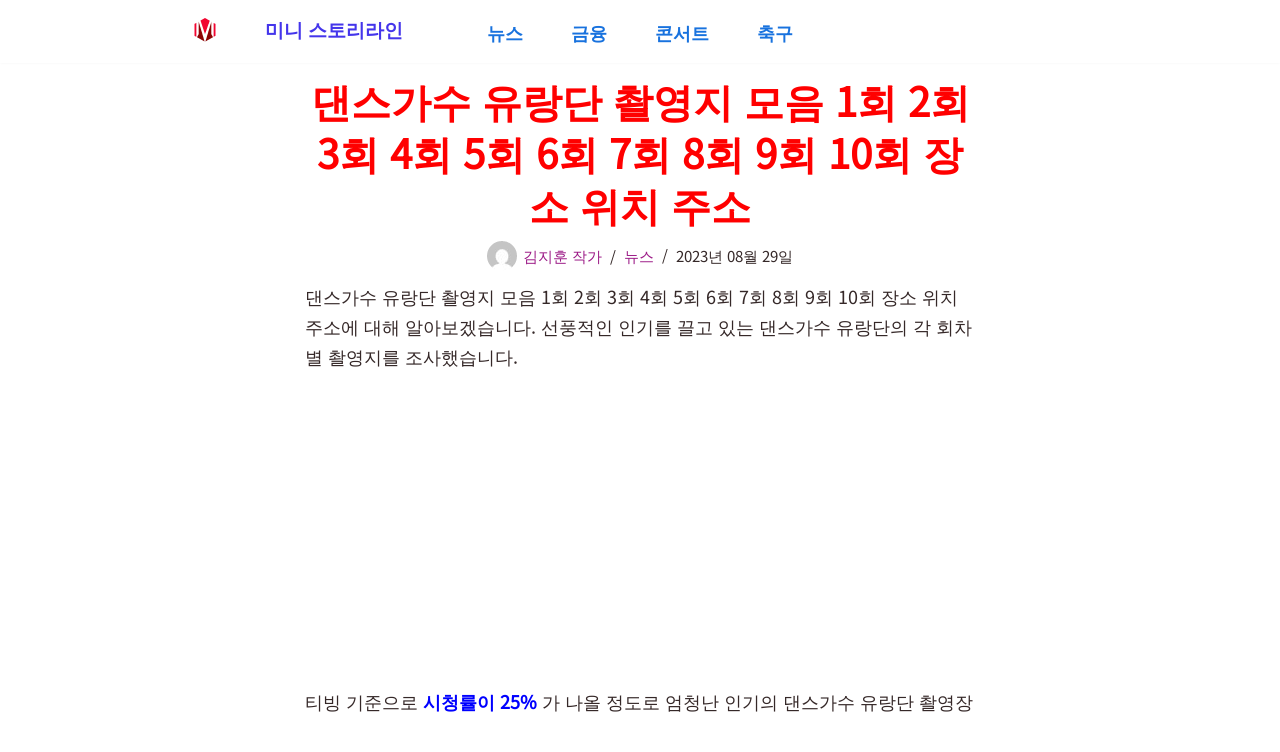

--- FILE ---
content_type: text/html; charset=UTF-8
request_url: https://moneyconnet.com/6580
body_size: 28767
content:
<!DOCTYPE html>
<html lang="ko-KR" prefix="og: https://ogp.me/ns#">

<head><meta charset="UTF-8"><script>if(navigator.userAgent.match(/MSIE|Internet Explorer/i)||navigator.userAgent.match(/Trident\/7\..*?rv:11/i)){var href=document.location.href;if(!href.match(/[?&]nowprocket/)){if(href.indexOf("?")==-1){if(href.indexOf("#")==-1){document.location.href=href+"?nowprocket=1"}else{document.location.href=href.replace("#","?nowprocket=1#")}}else{if(href.indexOf("#")==-1){document.location.href=href+"&nowprocket=1"}else{document.location.href=href.replace("#","&nowprocket=1#")}}}}</script><script>(()=>{class RocketLazyLoadScripts{constructor(){this.v="2.0.4",this.userEvents=["keydown","keyup","mousedown","mouseup","mousemove","mouseover","mouseout","touchmove","touchstart","touchend","touchcancel","wheel","click","dblclick","input"],this.attributeEvents=["onblur","onclick","oncontextmenu","ondblclick","onfocus","onmousedown","onmouseenter","onmouseleave","onmousemove","onmouseout","onmouseover","onmouseup","onmousewheel","onscroll","onsubmit"]}async t(){this.i(),this.o(),/iP(ad|hone)/.test(navigator.userAgent)&&this.h(),this.u(),this.l(this),this.m(),this.k(this),this.p(this),this._(),await Promise.all([this.R(),this.L()]),this.lastBreath=Date.now(),this.S(this),this.P(),this.D(),this.O(),this.M(),await this.C(this.delayedScripts.normal),await this.C(this.delayedScripts.defer),await this.C(this.delayedScripts.async),await this.T(),await this.F(),await this.j(),await this.A(),window.dispatchEvent(new Event("rocket-allScriptsLoaded")),this.everythingLoaded=!0,this.lastTouchEnd&&await new Promise(t=>setTimeout(t,500-Date.now()+this.lastTouchEnd)),this.I(),this.H(),this.U(),this.W()}i(){this.CSPIssue=sessionStorage.getItem("rocketCSPIssue"),document.addEventListener("securitypolicyviolation",t=>{this.CSPIssue||"script-src-elem"!==t.violatedDirective||"data"!==t.blockedURI||(this.CSPIssue=!0,sessionStorage.setItem("rocketCSPIssue",!0))},{isRocket:!0})}o(){window.addEventListener("pageshow",t=>{this.persisted=t.persisted,this.realWindowLoadedFired=!0},{isRocket:!0}),window.addEventListener("pagehide",()=>{this.onFirstUserAction=null},{isRocket:!0})}h(){let t;function e(e){t=e}window.addEventListener("touchstart",e,{isRocket:!0}),window.addEventListener("touchend",function i(o){o.changedTouches[0]&&t.changedTouches[0]&&Math.abs(o.changedTouches[0].pageX-t.changedTouches[0].pageX)<10&&Math.abs(o.changedTouches[0].pageY-t.changedTouches[0].pageY)<10&&o.timeStamp-t.timeStamp<200&&(window.removeEventListener("touchstart",e,{isRocket:!0}),window.removeEventListener("touchend",i,{isRocket:!0}),"INPUT"===o.target.tagName&&"text"===o.target.type||(o.target.dispatchEvent(new TouchEvent("touchend",{target:o.target,bubbles:!0})),o.target.dispatchEvent(new MouseEvent("mouseover",{target:o.target,bubbles:!0})),o.target.dispatchEvent(new PointerEvent("click",{target:o.target,bubbles:!0,cancelable:!0,detail:1,clientX:o.changedTouches[0].clientX,clientY:o.changedTouches[0].clientY})),event.preventDefault()))},{isRocket:!0})}q(t){this.userActionTriggered||("mousemove"!==t.type||this.firstMousemoveIgnored?"keyup"===t.type||"mouseover"===t.type||"mouseout"===t.type||(this.userActionTriggered=!0,this.onFirstUserAction&&this.onFirstUserAction()):this.firstMousemoveIgnored=!0),"click"===t.type&&t.preventDefault(),t.stopPropagation(),t.stopImmediatePropagation(),"touchstart"===this.lastEvent&&"touchend"===t.type&&(this.lastTouchEnd=Date.now()),"click"===t.type&&(this.lastTouchEnd=0),this.lastEvent=t.type,t.composedPath&&t.composedPath()[0].getRootNode()instanceof ShadowRoot&&(t.rocketTarget=t.composedPath()[0]),this.savedUserEvents.push(t)}u(){this.savedUserEvents=[],this.userEventHandler=this.q.bind(this),this.userEvents.forEach(t=>window.addEventListener(t,this.userEventHandler,{passive:!1,isRocket:!0})),document.addEventListener("visibilitychange",this.userEventHandler,{isRocket:!0})}U(){this.userEvents.forEach(t=>window.removeEventListener(t,this.userEventHandler,{passive:!1,isRocket:!0})),document.removeEventListener("visibilitychange",this.userEventHandler,{isRocket:!0}),this.savedUserEvents.forEach(t=>{(t.rocketTarget||t.target).dispatchEvent(new window[t.constructor.name](t.type,t))})}m(){const t="return false",e=Array.from(this.attributeEvents,t=>"data-rocket-"+t),i="["+this.attributeEvents.join("],[")+"]",o="[data-rocket-"+this.attributeEvents.join("],[data-rocket-")+"]",s=(e,i,o)=>{o&&o!==t&&(e.setAttribute("data-rocket-"+i,o),e["rocket"+i]=new Function("event",o),e.setAttribute(i,t))};new MutationObserver(t=>{for(const n of t)"attributes"===n.type&&(n.attributeName.startsWith("data-rocket-")||this.everythingLoaded?n.attributeName.startsWith("data-rocket-")&&this.everythingLoaded&&this.N(n.target,n.attributeName.substring(12)):s(n.target,n.attributeName,n.target.getAttribute(n.attributeName))),"childList"===n.type&&n.addedNodes.forEach(t=>{if(t.nodeType===Node.ELEMENT_NODE)if(this.everythingLoaded)for(const i of[t,...t.querySelectorAll(o)])for(const t of i.getAttributeNames())e.includes(t)&&this.N(i,t.substring(12));else for(const e of[t,...t.querySelectorAll(i)])for(const t of e.getAttributeNames())this.attributeEvents.includes(t)&&s(e,t,e.getAttribute(t))})}).observe(document,{subtree:!0,childList:!0,attributeFilter:[...this.attributeEvents,...e]})}I(){this.attributeEvents.forEach(t=>{document.querySelectorAll("[data-rocket-"+t+"]").forEach(e=>{this.N(e,t)})})}N(t,e){const i=t.getAttribute("data-rocket-"+e);i&&(t.setAttribute(e,i),t.removeAttribute("data-rocket-"+e))}k(t){Object.defineProperty(HTMLElement.prototype,"onclick",{get(){return this.rocketonclick||null},set(e){this.rocketonclick=e,this.setAttribute(t.everythingLoaded?"onclick":"data-rocket-onclick","this.rocketonclick(event)")}})}S(t){function e(e,i){let o=e[i];e[i]=null,Object.defineProperty(e,i,{get:()=>o,set(s){t.everythingLoaded?o=s:e["rocket"+i]=o=s}})}e(document,"onreadystatechange"),e(window,"onload"),e(window,"onpageshow");try{Object.defineProperty(document,"readyState",{get:()=>t.rocketReadyState,set(e){t.rocketReadyState=e},configurable:!0}),document.readyState="loading"}catch(t){console.log("WPRocket DJE readyState conflict, bypassing")}}l(t){this.originalAddEventListener=EventTarget.prototype.addEventListener,this.originalRemoveEventListener=EventTarget.prototype.removeEventListener,this.savedEventListeners=[],EventTarget.prototype.addEventListener=function(e,i,o){o&&o.isRocket||!t.B(e,this)&&!t.userEvents.includes(e)||t.B(e,this)&&!t.userActionTriggered||e.startsWith("rocket-")||t.everythingLoaded?t.originalAddEventListener.call(this,e,i,o):(t.savedEventListeners.push({target:this,remove:!1,type:e,func:i,options:o}),"mouseenter"!==e&&"mouseleave"!==e||t.originalAddEventListener.call(this,e,t.savedUserEvents.push,o))},EventTarget.prototype.removeEventListener=function(e,i,o){o&&o.isRocket||!t.B(e,this)&&!t.userEvents.includes(e)||t.B(e,this)&&!t.userActionTriggered||e.startsWith("rocket-")||t.everythingLoaded?t.originalRemoveEventListener.call(this,e,i,o):t.savedEventListeners.push({target:this,remove:!0,type:e,func:i,options:o})}}J(t,e){this.savedEventListeners=this.savedEventListeners.filter(i=>{let o=i.type,s=i.target||window;return e!==o||t!==s||(this.B(o,s)&&(i.type="rocket-"+o),this.$(i),!1)})}H(){EventTarget.prototype.addEventListener=this.originalAddEventListener,EventTarget.prototype.removeEventListener=this.originalRemoveEventListener,this.savedEventListeners.forEach(t=>this.$(t))}$(t){t.remove?this.originalRemoveEventListener.call(t.target,t.type,t.func,t.options):this.originalAddEventListener.call(t.target,t.type,t.func,t.options)}p(t){let e;function i(e){return t.everythingLoaded?e:e.split(" ").map(t=>"load"===t||t.startsWith("load.")?"rocket-jquery-load":t).join(" ")}function o(o){function s(e){const s=o.fn[e];o.fn[e]=o.fn.init.prototype[e]=function(){return this[0]===window&&t.userActionTriggered&&("string"==typeof arguments[0]||arguments[0]instanceof String?arguments[0]=i(arguments[0]):"object"==typeof arguments[0]&&Object.keys(arguments[0]).forEach(t=>{const e=arguments[0][t];delete arguments[0][t],arguments[0][i(t)]=e})),s.apply(this,arguments),this}}if(o&&o.fn&&!t.allJQueries.includes(o)){const e={DOMContentLoaded:[],"rocket-DOMContentLoaded":[]};for(const t in e)document.addEventListener(t,()=>{e[t].forEach(t=>t())},{isRocket:!0});o.fn.ready=o.fn.init.prototype.ready=function(i){function s(){parseInt(o.fn.jquery)>2?setTimeout(()=>i.bind(document)(o)):i.bind(document)(o)}return"function"==typeof i&&(t.realDomReadyFired?!t.userActionTriggered||t.fauxDomReadyFired?s():e["rocket-DOMContentLoaded"].push(s):e.DOMContentLoaded.push(s)),o([])},s("on"),s("one"),s("off"),t.allJQueries.push(o)}e=o}t.allJQueries=[],o(window.jQuery),Object.defineProperty(window,"jQuery",{get:()=>e,set(t){o(t)}})}P(){const t=new Map;document.write=document.writeln=function(e){const i=document.currentScript,o=document.createRange(),s=i.parentElement;let n=t.get(i);void 0===n&&(n=i.nextSibling,t.set(i,n));const c=document.createDocumentFragment();o.setStart(c,0),c.appendChild(o.createContextualFragment(e)),s.insertBefore(c,n)}}async R(){return new Promise(t=>{this.userActionTriggered?t():this.onFirstUserAction=t})}async L(){return new Promise(t=>{document.addEventListener("DOMContentLoaded",()=>{this.realDomReadyFired=!0,t()},{isRocket:!0})})}async j(){return this.realWindowLoadedFired?Promise.resolve():new Promise(t=>{window.addEventListener("load",t,{isRocket:!0})})}M(){this.pendingScripts=[];this.scriptsMutationObserver=new MutationObserver(t=>{for(const e of t)e.addedNodes.forEach(t=>{"SCRIPT"!==t.tagName||t.noModule||t.isWPRocket||this.pendingScripts.push({script:t,promise:new Promise(e=>{const i=()=>{const i=this.pendingScripts.findIndex(e=>e.script===t);i>=0&&this.pendingScripts.splice(i,1),e()};t.addEventListener("load",i,{isRocket:!0}),t.addEventListener("error",i,{isRocket:!0}),setTimeout(i,1e3)})})})}),this.scriptsMutationObserver.observe(document,{childList:!0,subtree:!0})}async F(){await this.X(),this.pendingScripts.length?(await this.pendingScripts[0].promise,await this.F()):this.scriptsMutationObserver.disconnect()}D(){this.delayedScripts={normal:[],async:[],defer:[]},document.querySelectorAll("script[type$=rocketlazyloadscript]").forEach(t=>{t.hasAttribute("data-rocket-src")?t.hasAttribute("async")&&!1!==t.async?this.delayedScripts.async.push(t):t.hasAttribute("defer")&&!1!==t.defer||"module"===t.getAttribute("data-rocket-type")?this.delayedScripts.defer.push(t):this.delayedScripts.normal.push(t):this.delayedScripts.normal.push(t)})}async _(){await this.L();let t=[];document.querySelectorAll("script[type$=rocketlazyloadscript][data-rocket-src]").forEach(e=>{let i=e.getAttribute("data-rocket-src");if(i&&!i.startsWith("data:")){i.startsWith("//")&&(i=location.protocol+i);try{const o=new URL(i).origin;o!==location.origin&&t.push({src:o,crossOrigin:e.crossOrigin||"module"===e.getAttribute("data-rocket-type")})}catch(t){}}}),t=[...new Map(t.map(t=>[JSON.stringify(t),t])).values()],this.Y(t,"preconnect")}async G(t){if(await this.K(),!0!==t.noModule||!("noModule"in HTMLScriptElement.prototype))return new Promise(e=>{let i;function o(){(i||t).setAttribute("data-rocket-status","executed"),e()}try{if(navigator.userAgent.includes("Firefox/")||""===navigator.vendor||this.CSPIssue)i=document.createElement("script"),[...t.attributes].forEach(t=>{let e=t.nodeName;"type"!==e&&("data-rocket-type"===e&&(e="type"),"data-rocket-src"===e&&(e="src"),i.setAttribute(e,t.nodeValue))}),t.text&&(i.text=t.text),t.nonce&&(i.nonce=t.nonce),i.hasAttribute("src")?(i.addEventListener("load",o,{isRocket:!0}),i.addEventListener("error",()=>{i.setAttribute("data-rocket-status","failed-network"),e()},{isRocket:!0}),setTimeout(()=>{i.isConnected||e()},1)):(i.text=t.text,o()),i.isWPRocket=!0,t.parentNode.replaceChild(i,t);else{const i=t.getAttribute("data-rocket-type"),s=t.getAttribute("data-rocket-src");i?(t.type=i,t.removeAttribute("data-rocket-type")):t.removeAttribute("type"),t.addEventListener("load",o,{isRocket:!0}),t.addEventListener("error",i=>{this.CSPIssue&&i.target.src.startsWith("data:")?(console.log("WPRocket: CSP fallback activated"),t.removeAttribute("src"),this.G(t).then(e)):(t.setAttribute("data-rocket-status","failed-network"),e())},{isRocket:!0}),s?(t.fetchPriority="high",t.removeAttribute("data-rocket-src"),t.src=s):t.src="data:text/javascript;base64,"+window.btoa(unescape(encodeURIComponent(t.text)))}}catch(i){t.setAttribute("data-rocket-status","failed-transform"),e()}});t.setAttribute("data-rocket-status","skipped")}async C(t){const e=t.shift();return e?(e.isConnected&&await this.G(e),this.C(t)):Promise.resolve()}O(){this.Y([...this.delayedScripts.normal,...this.delayedScripts.defer,...this.delayedScripts.async],"preload")}Y(t,e){this.trash=this.trash||[];let i=!0;var o=document.createDocumentFragment();t.forEach(t=>{const s=t.getAttribute&&t.getAttribute("data-rocket-src")||t.src;if(s&&!s.startsWith("data:")){const n=document.createElement("link");n.href=s,n.rel=e,"preconnect"!==e&&(n.as="script",n.fetchPriority=i?"high":"low"),t.getAttribute&&"module"===t.getAttribute("data-rocket-type")&&(n.crossOrigin=!0),t.crossOrigin&&(n.crossOrigin=t.crossOrigin),t.integrity&&(n.integrity=t.integrity),t.nonce&&(n.nonce=t.nonce),o.appendChild(n),this.trash.push(n),i=!1}}),document.head.appendChild(o)}W(){this.trash.forEach(t=>t.remove())}async T(){try{document.readyState="interactive"}catch(t){}this.fauxDomReadyFired=!0;try{await this.K(),this.J(document,"readystatechange"),document.dispatchEvent(new Event("rocket-readystatechange")),await this.K(),document.rocketonreadystatechange&&document.rocketonreadystatechange(),await this.K(),this.J(document,"DOMContentLoaded"),document.dispatchEvent(new Event("rocket-DOMContentLoaded")),await this.K(),this.J(window,"DOMContentLoaded"),window.dispatchEvent(new Event("rocket-DOMContentLoaded"))}catch(t){console.error(t)}}async A(){try{document.readyState="complete"}catch(t){}try{await this.K(),this.J(document,"readystatechange"),document.dispatchEvent(new Event("rocket-readystatechange")),await this.K(),document.rocketonreadystatechange&&document.rocketonreadystatechange(),await this.K(),this.J(window,"load"),window.dispatchEvent(new Event("rocket-load")),await this.K(),window.rocketonload&&window.rocketonload(),await this.K(),this.allJQueries.forEach(t=>t(window).trigger("rocket-jquery-load")),await this.K(),this.J(window,"pageshow");const t=new Event("rocket-pageshow");t.persisted=this.persisted,window.dispatchEvent(t),await this.K(),window.rocketonpageshow&&window.rocketonpageshow({persisted:this.persisted})}catch(t){console.error(t)}}async K(){Date.now()-this.lastBreath>45&&(await this.X(),this.lastBreath=Date.now())}async X(){return document.hidden?new Promise(t=>setTimeout(t)):new Promise(t=>requestAnimationFrame(t))}B(t,e){return e===document&&"readystatechange"===t||(e===document&&"DOMContentLoaded"===t||(e===window&&"DOMContentLoaded"===t||(e===window&&"load"===t||e===window&&"pageshow"===t)))}static run(){(new RocketLazyLoadScripts).t()}}RocketLazyLoadScripts.run()})();</script>
	
	
	<meta name="viewport" content="width=device-width, initial-scale=1, minimum-scale=1">
	<link rel="profile" href="http://gmpg.org/xfn/11">
			<style>img:is([sizes="auto" i], [sizes^="auto," i]) { contain-intrinsic-size: 3000px 1500px }</style>
	
<!-- Rank Math 검색 엔진 최적화 - https://rankmath.com/ -->
<title>댄스가수 유랑단 촬영지 모음 1회 2회 3회 4회 5회 6회 7회 8회 9회 10회 장소 위치 주소</title>
<link data-rocket-prefetch href="https://pagead2.googlesyndication.com" rel="dns-prefetch">
<link data-rocket-prefetch href="https://moneyconnet-bucket.s3.ap-northeast-2.amazonaws.com" rel="dns-prefetch">
<link data-rocket-prefetch href="https://ssl.pstatic.net" rel="dns-prefetch">
<link data-rocket-prefetch href="https://googleads.g.doubleclick.net" rel="dns-prefetch">
<link data-rocket-prefetch href="https://www.google.com" rel="dns-prefetch"><link rel="preload" data-rocket-preload as="image" href="https://moneyconnet.com/wp-content/uploads/2023/06/%EB%8C%84%EC%8A%A4%EA%B0%80%EC%88%98-%EC%9C%A0%EB%9E%91%EB%8B%A8-%EC%B4%AC%EC%98%81%EC%A7%80-586x620.jpg" fetchpriority="high">
<meta name="description" content="댄스가수 유랑단 촬영지 모음 1회 2회 3회 4회 5회 6회 7회 8회 9회 10회 장소 위치 주소에 대해 알아보겠습니다. 선풍적인 인기를 끌고 있는 댄스가수 유랑단의 각 회차별 촬영지를 조사했습니다."/>
<meta name="robots" content="follow, index, max-snippet:-1, max-video-preview:-1, max-image-preview:large"/>
<link rel="canonical" href="https://moneyconnet.com/6580" />
<meta property="og:locale" content="ko_KR" />
<meta property="og:type" content="article" />
<meta property="og:title" content="댄스가수 유랑단 촬영지 모음 1회 2회 3회 4회 5회 6회 7회 8회 9회 10회 장소 위치 주소" />
<meta property="og:description" content="댄스가수 유랑단 촬영지 모음 1회 2회 3회 4회 5회 6회 7회 8회 9회 10회 장소 위치 주소에 대해 알아보겠습니다. 선풍적인 인기를 끌고 있는 댄스가수 유랑단의 각 회차별 촬영지를 조사했습니다." />
<meta property="og:url" content="https://moneyconnet.com/6580" />
<meta property="og:site_name" content="미니 스토리라인" />
<meta property="article:tag" content="댄스가수 유랑단 촬영지" />
<meta property="article:section" content="뉴스" />
<meta property="og:updated_time" content="2023-08-29T08:47:44+09:00" />
<meta property="og:image" content="https://moneyconnet.com/wp-content/uploads/2023/06/댄스가수-유랑단-촬영지.jpg" />
<meta property="og:image:secure_url" content="https://moneyconnet.com/wp-content/uploads/2023/06/댄스가수-유랑단-촬영지.jpg" />
<meta property="og:image:width" content="586" />
<meta property="og:image:height" content="776" />
<meta property="og:image:alt" content="댄스가수 유랑단 촬영지" />
<meta property="og:image:type" content="image/jpeg" />
<meta property="article:published_time" content="2023-06-20T14:42:17+09:00" />
<meta property="article:modified_time" content="2023-08-29T08:47:44+09:00" />
<meta name="twitter:card" content="summary_large_image" />
<meta name="twitter:title" content="댄스가수 유랑단 촬영지 모음 1회 2회 3회 4회 5회 6회 7회 8회 9회 10회 장소 위치 주소" />
<meta name="twitter:description" content="댄스가수 유랑단 촬영지 모음 1회 2회 3회 4회 5회 6회 7회 8회 9회 10회 장소 위치 주소에 대해 알아보겠습니다. 선풍적인 인기를 끌고 있는 댄스가수 유랑단의 각 회차별 촬영지를 조사했습니다." />
<meta name="twitter:site" content="@gimdogi305@gmail.com" />
<meta name="twitter:creator" content="@gimdogi305@gmail.com" />
<meta name="twitter:image" content="https://moneyconnet.com/wp-content/uploads/2023/06/댄스가수-유랑단-촬영지.jpg" />
<meta name="twitter:label1" content="작성자" />
<meta name="twitter:data1" content="김지훈 작가" />
<meta name="twitter:label2" content="읽을 시간" />
<meta name="twitter:data2" content="1분" />
<script type="application/ld+json" class="rank-math-schema">{"@context":"https://schema.org","@graph":[{"@type":["Person","Organization"],"@id":"https://moneyconnet.com/#person","name":"\uae40\uc9c0\ud6c8 \uc791\uac00","sameAs":["https://twitter.com/gimdogi305@gmail.com"],"logo":{"@type":"ImageObject","@id":"https://moneyconnet.com/#logo","url":"https://moneyconnet.com/wp-content/uploads/2021/04/kisspng-money-bag-computer-icons-coin-tax-market-5abbb0febf56f2.7630683415222499827837.jpg","contentUrl":"https://moneyconnet.com/wp-content/uploads/2021/04/kisspng-money-bag-computer-icons-coin-tax-market-5abbb0febf56f2.7630683415222499827837.jpg","caption":"\ubbf8\ub2c8 \uc2a4\ud1a0\ub9ac\ub77c\uc778","inLanguage":"ko-KR","width":"900","height":"920"},"image":{"@type":"ImageObject","@id":"https://moneyconnet.com/#logo","url":"https://moneyconnet.com/wp-content/uploads/2021/04/kisspng-money-bag-computer-icons-coin-tax-market-5abbb0febf56f2.7630683415222499827837.jpg","contentUrl":"https://moneyconnet.com/wp-content/uploads/2021/04/kisspng-money-bag-computer-icons-coin-tax-market-5abbb0febf56f2.7630683415222499827837.jpg","caption":"\ubbf8\ub2c8 \uc2a4\ud1a0\ub9ac\ub77c\uc778","inLanguage":"ko-KR","width":"900","height":"920"}},{"@type":"WebSite","@id":"https://moneyconnet.com/#website","url":"https://moneyconnet.com","name":"\ubbf8\ub2c8 \uc2a4\ud1a0\ub9ac\ub77c\uc778","alternateName":"\ubbf8\ub2c8\ub77c\uc778","publisher":{"@id":"https://moneyconnet.com/#person"},"inLanguage":"ko-KR"},{"@type":"ImageObject","@id":"https://moneyconnet.com/wp-content/uploads/2023/06/\ub304\uc2a4\uac00\uc218-\uc720\ub791\ub2e8-\ucd2c\uc601\uc9c0.jpg","url":"https://moneyconnet.com/wp-content/uploads/2023/06/\ub304\uc2a4\uac00\uc218-\uc720\ub791\ub2e8-\ucd2c\uc601\uc9c0.jpg","width":"586","height":"776","caption":"\ub304\uc2a4\uac00\uc218 \uc720\ub791\ub2e8 \ucd2c\uc601\uc9c0","inLanguage":"ko-KR"},{"@type":"WebPage","@id":"https://moneyconnet.com/6580#webpage","url":"https://moneyconnet.com/6580","name":"\ub304\uc2a4\uac00\uc218 \uc720\ub791\ub2e8 \ucd2c\uc601\uc9c0 \ubaa8\uc74c 1\ud68c 2\ud68c 3\ud68c 4\ud68c 5\ud68c 6\ud68c 7\ud68c 8\ud68c 9\ud68c 10\ud68c \uc7a5\uc18c \uc704\uce58 \uc8fc\uc18c","datePublished":"2023-06-20T14:42:17+09:00","dateModified":"2023-08-29T08:47:44+09:00","isPartOf":{"@id":"https://moneyconnet.com/#website"},"primaryImageOfPage":{"@id":"https://moneyconnet.com/wp-content/uploads/2023/06/\ub304\uc2a4\uac00\uc218-\uc720\ub791\ub2e8-\ucd2c\uc601\uc9c0.jpg"},"inLanguage":"ko-KR"},{"@type":"Person","@id":"https://moneyconnet.com/author/mo20cu34bos","name":"\uae40\uc9c0\ud6c8 \uc791\uac00","description":"\uc2a4\ud1a0\ub9ac\uac00 \ub2f4\uae34 \uc774\uc57c\uae30\ub97c \uc0ac\ub791\ud569\ub2c8\ub2e4","url":"https://moneyconnet.com/author/mo20cu34bos","image":{"@type":"ImageObject","@id":"https://secure.gravatar.com/avatar/fbc42b5f26788717c111c7cc821c31ec0debf38b39be563a2e89ed833e5de610?s=96&amp;d=mm&amp;r=g","url":"https://secure.gravatar.com/avatar/fbc42b5f26788717c111c7cc821c31ec0debf38b39be563a2e89ed833e5de610?s=96&amp;d=mm&amp;r=g","caption":"\uae40\uc9c0\ud6c8 \uc791\uac00","inLanguage":"ko-KR"},"sameAs":["https://moneyconnet.com/"]},{"@type":"BlogPosting","headline":"\ub304\uc2a4\uac00\uc218 \uc720\ub791\ub2e8 \ucd2c\uc601\uc9c0 \ubaa8\uc74c 1\ud68c 2\ud68c 3\ud68c 4\ud68c 5\ud68c 6\ud68c 7\ud68c 8\ud68c 9\ud68c 10\ud68c \uc7a5\uc18c \uc704\uce58 \uc8fc\uc18c","keywords":"\ub304\uc2a4\uac00\uc218 \uc720\ub791\ub2e8 \ucd2c\uc601\uc9c0","datePublished":"2023-06-20T14:42:17+09:00","dateModified":"2023-08-29T08:47:44+09:00","articleSection":"\ub274\uc2a4","author":{"@id":"https://moneyconnet.com/author/mo20cu34bos","name":"\uae40\uc9c0\ud6c8 \uc791\uac00"},"publisher":{"@id":"https://moneyconnet.com/#person"},"description":"\ub304\uc2a4\uac00\uc218 \uc720\ub791\ub2e8 \ucd2c\uc601\uc9c0 \ubaa8\uc74c 1\ud68c 2\ud68c 3\ud68c 4\ud68c 5\ud68c 6\ud68c 7\ud68c 8\ud68c 9\ud68c 10\ud68c \uc7a5\uc18c \uc704\uce58 \uc8fc\uc18c\uc5d0 \ub300\ud574 \uc54c\uc544\ubcf4\uaca0\uc2b5\ub2c8\ub2e4. \uc120\ud48d\uc801\uc778 \uc778\uae30\ub97c \ub04c\uace0 \uc788\ub294 \ub304\uc2a4\uac00\uc218 \uc720\ub791\ub2e8\uc758 \uac01 \ud68c\ucc28\ubcc4 \ucd2c\uc601\uc9c0\ub97c \uc870\uc0ac\ud588\uc2b5\ub2c8\ub2e4.","name":"\ub304\uc2a4\uac00\uc218 \uc720\ub791\ub2e8 \ucd2c\uc601\uc9c0 \ubaa8\uc74c 1\ud68c 2\ud68c 3\ud68c 4\ud68c 5\ud68c 6\ud68c 7\ud68c 8\ud68c 9\ud68c 10\ud68c \uc7a5\uc18c \uc704\uce58 \uc8fc\uc18c","@id":"https://moneyconnet.com/6580#richSnippet","isPartOf":{"@id":"https://moneyconnet.com/6580#webpage"},"image":{"@id":"https://moneyconnet.com/wp-content/uploads/2023/06/\ub304\uc2a4\uac00\uc218-\uc720\ub791\ub2e8-\ucd2c\uc601\uc9c0.jpg"},"inLanguage":"ko-KR","mainEntityOfPage":{"@id":"https://moneyconnet.com/6580#webpage"}}]}</script>
<!-- /Rank Math WordPress SEO 플러그인 -->


<link rel="alternate" type="application/rss+xml" title="미니 스토리라인 &raquo; 피드" href="https://moneyconnet.com/feed" />
<link rel="alternate" type="application/rss+xml" title="미니 스토리라인 &raquo; 댓글 피드" href="https://moneyconnet.com/comments/feed" />
<link rel="alternate" type="application/rss+xml" title="미니 스토리라인 &raquo; 댄스가수 유랑단 촬영지 모음 1회 2회 3회 4회 5회 6회 7회 8회 9회 10회 장소 위치 주소 댓글 피드" href="https://moneyconnet.com/6580/feed" />
<style id='wp-emoji-styles-inline-css'>

	img.wp-smiley, img.emoji {
		display: inline !important;
		border: none !important;
		box-shadow: none !important;
		height: 1em !important;
		width: 1em !important;
		margin: 0 0.07em !important;
		vertical-align: -0.1em !important;
		background: none !important;
		padding: 0 !important;
	}
</style>
<link rel='stylesheet' id='crp-style-masonry-css' href='https://moneyconnet.com/wp-content/plugins/contextual-related-posts/css/masonry.min.css?ver=4.1.0' media='all' />
<link rel='stylesheet' id='ez-toc-css' href='https://moneyconnet.com/wp-content/plugins/easy-table-of-contents/assets/css/screen.min.css?ver=2.0.80' media='all' />
<style id='ez-toc-inline-css'>
div#ez-toc-container .ez-toc-title {font-size: 120%;}div#ez-toc-container .ez-toc-title {font-weight: 700;}div#ez-toc-container ul li , div#ez-toc-container ul li a {font-size: 95%;}div#ez-toc-container ul li , div#ez-toc-container ul li a {font-weight: 700;}div#ez-toc-container nav ul ul li {font-size: 90%;}div#ez-toc-container {width: 100%;}.ez-toc-box-title {font-weight: bold; margin-bottom: 10px; text-align: center; text-transform: uppercase; letter-spacing: 1px; color: #666; padding-bottom: 5px;position:absolute;top:-4%;left:5%;background-color: inherit;transition: top 0.3s ease;}.ez-toc-box-title.toc-closed {top:-25%;}
.ez-toc-container-direction {direction: ltr;}.ez-toc-counter ul{counter-reset: item ;}.ez-toc-counter nav ul li a::before {content: counters(item, '.', decimal) '. ';display: inline-block;counter-increment: item;flex-grow: 0;flex-shrink: 0;margin-right: .2em; float: left; }.ez-toc-widget-direction {direction: ltr;}.ez-toc-widget-container ul{counter-reset: item ;}.ez-toc-widget-container nav ul li a::before {content: counters(item, '.', decimal) '. ';display: inline-block;counter-increment: item;flex-grow: 0;flex-shrink: 0;margin-right: .2em; float: left; }
</style>
<link rel='stylesheet' id='neve-style-css' href='https://moneyconnet.com/wp-content/themes/neve/style-main-new.min.css?ver=4.1.4' media='all' />
<style id='neve-style-inline-css'>
.is-menu-sidebar .header-menu-sidebar { visibility: visible; }.is-menu-sidebar.menu_sidebar_slide_left .header-menu-sidebar { transform: translate3d(0, 0, 0); left: 0; }.is-menu-sidebar.menu_sidebar_slide_right .header-menu-sidebar { transform: translate3d(0, 0, 0); right: 0; }.is-menu-sidebar.menu_sidebar_pull_right .header-menu-sidebar, .is-menu-sidebar.menu_sidebar_pull_left .header-menu-sidebar { transform: translateX(0); }.is-menu-sidebar.menu_sidebar_dropdown .header-menu-sidebar { height: auto; }.is-menu-sidebar.menu_sidebar_dropdown .header-menu-sidebar-inner { max-height: 400px; padding: 20px 0; }.is-menu-sidebar.menu_sidebar_full_canvas .header-menu-sidebar { opacity: 1; }.header-menu-sidebar .menu-item-nav-search:not(.floating) { pointer-events: none; }.header-menu-sidebar .menu-item-nav-search .is-menu-sidebar { pointer-events: unset; }@media screen and (max-width: 960px) { .builder-item.cr .item--inner { --textalign: center; --justify: center; } }
.page .neve-main, .single:not(.single-product) .neve-main{ margin:var(--c-vspace) }
.nv-meta-list li.meta:not(:last-child):after { content:"/" }.nv-meta-list .no-mobile{
			display:none;
		}.nv-meta-list li.last::after{
			content: ""!important;
		}@media (min-width: 769px) {
			.nv-meta-list .no-mobile {
				display: inline-block;
			}
			.nv-meta-list li.last:not(:last-child)::after {
		 		content: "/" !important;
			}
		}
 :root{ --container: 748px;--postwidth:100%; --primarybtnbg: var(--nv-primary-accent); --secondarybtnbg: var(--nv-primary-accent); --primarybtnhoverbg: var(--nv-secondary-accent); --secondarybtnhoverbg: var(--nv-secondary-accent); --primarybtncolor: #0c0c0c; --secondarybtncolor: #0c0c0c; --primarybtnhovercolor: #ffffff; --secondarybtnhovercolor: #fdfdfd;--primarybtnborderradius:4px;--secondarybtnborderradius:4px;--btnpadding:20px 40px;--primarybtnpadding:20px 40px;--secondarybtnpadding:20px 40px; --btnfs: 15px; --btnlineheight: 1.6em; --btnletterspacing: 1px; --bodyfontfamily: "Noto Sans KR"; --bodyfontsize: 15px; --bodylineheight: 1.6em; --bodyletterspacing: 0px; --bodyfontweight: 400; --bodytexttransform: none; --headingsfontfamily: "Noto Sans KR"; --h1fontsize: 25px; --h1fontweight: 600; --h1lineheight: 1.3em; --h1letterspacing: 0px; --h1texttransform: uppercase; --h2fontsize: 35px; --h2fontweight: 800; --h2lineheight: 1.3em; --h2letterspacing: 0px; --h2texttransform: uppercase; --h3fontsize: 25px; --h3fontweight: 600; --h3lineheight: 1.1em; --h3letterspacing: 0px; --h3texttransform: uppercase; --h4fontsize: 20px; --h4fontweight: 400; --h4lineheight: 1.1em; --h4letterspacing: 0px; --h4texttransform: none; --h5fontsize: 16px; --h5fontweight: 600; --h5lineheight: 1.1em; --h5letterspacing: 0px; --h5texttransform: uppercase; --h6fontsize: 14px; --h6fontweight: 800; --h6lineheight: 1.1em; --h6letterspacing: 0px; --h6texttransform: uppercase;--formfieldborderwidth:1px;--formfieldborderradius:1px 0 0 0;; --formfieldbgcolor: var(--nv-site-bg); --formfieldbordercolor: #dddddd; --formfieldcolor: var(--nv-text-color);--formfieldpadding:7px 12px; } .nv-index-posts{ --borderradius:0px; } .has-neve-button-color-color{ color: var(--nv-primary-accent)!important; } .has-neve-button-color-background-color{ background-color: var(--nv-primary-accent)!important; } .single-post-container .alignfull > [class*="__inner-container"], .single-post-container .alignwide > [class*="__inner-container"]{ max-width:718px } .nv-meta-list{ --avatarsize: 20px; } .single .nv-meta-list{ --avatarsize: 20px; } .nv-post-cover{ --height: 250px;--padding:40px 15px;--justify: flex-start; --textalign: left; --valign: center; } .nv-post-cover .nv-title-meta-wrap, .nv-page-title-wrap, .entry-header{ --textalign: left; } .nv-is-boxed.nv-title-meta-wrap{ --padding:40px 15px; --bgcolor: var(--nv-dark-bg); } .nv-overlay{ --opacity: 50; --blendmode: normal; } .nv-is-boxed.nv-comments-wrap{ --padding:20px; } .nv-is-boxed.comment-respond{ --padding:5px; } .nv-single-post-wrap{ --spacing: 20px; } .single:not(.single-product), .page{ --c-vspace:-50px 0 -50px 0;; } .global-styled{ --bgcolor: var(--nv-site-bg); } .header-top{ --rowbcolor: #ffffff; --color: var(--nv-text-color); --bgcolor: #ffffff; } .header-main{ --rowbwidth:0px; --rowbcolor: var(--nv-light-bg); --color: var(--nv-text-dark-bg); --bgcolor: var(--nv-site-bg); } .header-bottom{ --rowbcolor: var(--nv-light-bg); --color: var(--nv-text-color); --bgcolor: #ffffff; } .header-menu-sidebar-bg{ --justify: flex-start; --textalign: left;--flexg: 1;--wrapdropdownwidth: auto; --color: var(--nv-text-dark-bg); --bgcolor: var(--nv-site-bg); } .header-menu-sidebar{ width: 360px; } .builder-item--logo{ --maxwidth: 81px; --color: #4435eb; --fs: 18px;--padding:5px 0 10px 0;;--margin:0; --textalign: left;--justify: flex-start; } .builder-item--nav-icon,.header-menu-sidebar .close-sidebar-panel .navbar-toggle{ --borderradius:3px;--borderwidth:1px; } .builder-item--nav-icon{ --label-margin:0 5px 0 0;;--padding:3px;--margin:0; } .builder-item--primary-menu{ --color: #1872de; --hovercolor: var(--nv-secondary-accent); --hovertextcolor: var(--nv-text-color); --activecolor: var(--nv-secondary-accent); --spacing: 40px; --height: 25px;--padding:0;--margin:0; --fontsize: 1em; --lineheight: 1.6; --letterspacing: 0px; --fontweight: 800; --texttransform: none; --iconsize: 1em; } .hfg-is-group.has-primary-menu .inherit-ff{ --inheritedfw: 800; } .footer-top-inner .row{ grid-template-columns:1fr 1fr 1fr; --valign: flex-start; } .footer-top{ --rowbcolor: var(--nv-light-bg); --color: var(--nv-text-color); --bgcolor: #ffffff; } .footer-main-inner .row{ grid-template-columns:1fr; --valign: flex-start; } .footer-main{ --rowbcolor: #ffffff; --color: var(--nv-text-color); --bgcolor: #e1e1e1; } .footer-bottom-inner .row{ grid-template-columns:1fr; --valign: flex-start; } .footer-bottom{ --rowbcolor: #701f1f; --color: var(--nv-text-dark-bg); --bgcolor: var(--nv-dark-bg); } @media(min-width: 576px){ :root{ --container: 990px;--postwidth:100%;--btnpadding:20px 40px;--primarybtnpadding:20px 40px;--secondarybtnpadding:20px 40px; --btnfs: 16px; --btnlineheight: 1.6em; --btnletterspacing: 1px; --bodyfontsize: 17px; --bodylineheight: 1.6em; --bodyletterspacing: 0px; --h1fontsize: 38px; --h1lineheight: 1.2em; --h1letterspacing: 0px; --h2fontsize: 35px; --h2lineheight: 1.2em; --h2letterspacing: 0px; --h3fontsize: 25px; --h3lineheight: 1.1em; --h3letterspacing: 0px; --h4fontsize: 22px; --h4lineheight: 1.1em; --h4letterspacing: 0px; --h5fontsize: 16px; --h5lineheight: 1.1em; --h5letterspacing: 0px; --h6fontsize: 14px; --h6lineheight: 1.1em; --h6letterspacing: 0px; } .single-post-container .alignfull > [class*="__inner-container"], .single-post-container .alignwide > [class*="__inner-container"]{ max-width:960px } .nv-meta-list{ --avatarsize: 20px; } .single .nv-meta-list{ --avatarsize: 20px; } .nv-post-cover{ --height: 320px;--padding:60px 30px;--justify: flex-start; --textalign: left; --valign: center; } .nv-post-cover .nv-title-meta-wrap, .nv-page-title-wrap, .entry-header{ --textalign: left; } .nv-is-boxed.nv-title-meta-wrap{ --padding:60px 30px; } .nv-is-boxed.nv-comments-wrap{ --padding:30px; } .nv-is-boxed.comment-respond{ --padding:10px; } .nv-single-post-wrap{ --spacing: 20px; } .single:not(.single-product), .page{ --c-vspace:-45px 0 -45px 0;; } .header-main{ --rowbwidth:0px; } .header-menu-sidebar-bg{ --justify: flex-start; --textalign: left;--flexg: 1;--wrapdropdownwidth: auto; } .header-menu-sidebar{ width: 360px; } .builder-item--logo{ --maxwidth: 121px; --fs: 24px;--padding:5px 0 10px 0;;--margin:0; --textalign: left;--justify: flex-start; } .builder-item--nav-icon{ --label-margin:0 5px 0 0;;--padding:5px;--margin:0; } .builder-item--primary-menu{ --spacing: 40px; --height: 25px;--padding:0;--margin:0; --fontsize: 1em; --lineheight: 1.6; --letterspacing: 0px; --iconsize: 1em; } }@media(min-width: 960px){ :root{ --container: 1000px;--postwidth:100%;--btnpadding:20px 40px;--primarybtnpadding:20px 40px;--secondarybtnpadding:20px 40px; --btnfs: 14px; --btnlineheight: 1.6em; --btnletterspacing: 1px; --bodyfontsize: 18px; --bodylineheight: 1.7em; --bodyletterspacing: 0px; --h1fontsize: 40px; --h1lineheight: 1.3em; --h1letterspacing: 0px; --h2fontsize: 45px; --h2lineheight: 1.2em; --h2letterspacing: 0px; --h3fontsize: 30px; --h3lineheight: 1.1em; --h3letterspacing: 0px; --h4fontsize: 20px; --h4lineheight: 1.1em; --h4letterspacing: 0px; --h5fontsize: 16px; --h5lineheight: 1.1em; --h5letterspacing: 0px; --h6fontsize: 14px; --h6lineheight: 1.1em; --h6letterspacing: 0px; } body:not(.single):not(.archive):not(.blog):not(.search):not(.error404) .neve-main > .container .col, body.post-type-archive-course .neve-main > .container .col, body.post-type-archive-llms_membership .neve-main > .container .col{ max-width: 100%; } body:not(.single):not(.archive):not(.blog):not(.search):not(.error404) .nv-sidebar-wrap, body.post-type-archive-course .nv-sidebar-wrap, body.post-type-archive-llms_membership .nv-sidebar-wrap{ max-width: 0%; } .neve-main > .archive-container .nv-index-posts.col{ max-width: 58%; } .neve-main > .archive-container .nv-sidebar-wrap{ max-width: 42%; } .neve-main > .single-post-container .nv-single-post-wrap.col{ max-width: 70%; } .single-post-container .alignfull > [class*="__inner-container"], .single-post-container .alignwide > [class*="__inner-container"]{ max-width:670px } .container-fluid.single-post-container .alignfull > [class*="__inner-container"], .container-fluid.single-post-container .alignwide > [class*="__inner-container"]{ max-width:calc(70% + 15px) } .neve-main > .single-post-container .nv-sidebar-wrap{ max-width: 30%; } .nv-meta-list{ --avatarsize: 20px; } .single .nv-meta-list{ --avatarsize: 30px; } .nv-post-cover{ --height: 400px;--padding:60px 40px;--justify: flex-start; --textalign: left; --valign: center; } .nv-post-cover .nv-title-meta-wrap, .nv-page-title-wrap, .entry-header{ --textalign: left; } .nv-is-boxed.nv-title-meta-wrap{ --padding:60px 40px; } .nv-is-boxed.nv-comments-wrap{ --padding:40px; } .nv-is-boxed.comment-respond{ --padding:10px; } .nv-single-post-wrap{ --spacing: 20px; } .single:not(.single-product), .page{ --c-vspace:-49px 0 -49px 0;; } .header-main{ --rowbwidth:0px; } .header-menu-sidebar-bg{ --justify: flex-start; --textalign: left;--flexg: 1;--wrapdropdownwidth: auto; } .header-menu-sidebar{ width: 360px; } .builder-item--logo{ --maxwidth: 100px; --fs: 19px;--padding:5px 0 10px 0;;--margin:0; --textalign: left;--justify: flex-start; } .builder-item--nav-icon{ --label-margin:0 5px 0 0;;--padding:10px;--margin:0; } .builder-item--primary-menu{ --spacing: 40px; --height: 25px;--padding:0;--margin:0; --fontsize: 1em; --lineheight: 1.6; --letterspacing: 0px; --iconsize: 1em; } }:root{--nv-primary-accent:#9c1b87;--nv-secondary-accent:#df4f20;--nv-site-bg:#ffffff;--nv-light-bg:#ffffff;--nv-dark-bg:#f6f6f6;--nv-text-color:#352828;--nv-text-dark-bg:#000000;--nv-c-1:#88c76c;--nv-c-2:#f37262;--nv-fallback-ff:MS Sans Serif, Geneva, sans-serif;}
</style>
<link rel='stylesheet' id='chld_thm_cfg_child-css' href='https://moneyconnet.com/wp-content/themes/neve-child/style.css?ver=3.8.15.1744798858' media='all' />
<link data-minify="1" rel='stylesheet' id='neve-google-font-noto-sans-kr-css' href='https://moneyconnet.com/wp-content/cache/min/1/wp-content/uploads/omgf/neve-google-font-noto-sans-kr-mod-8vnzi/neve-google-font-noto-sans-kr-mod-8vnzi.css?ver=1768732121' media='all' />
<script type="rocketlazyloadscript" data-rocket-src="https://moneyconnet.com/wp-includes/js/jquery/jquery.min.js?ver=3.7.1" id="jquery-core-js"></script>
<script type="rocketlazyloadscript" data-rocket-src="https://moneyconnet.com/wp-includes/js/jquery/jquery-migrate.min.js?ver=3.4.1" id="jquery-migrate-js"></script>
<link rel="https://api.w.org/" href="https://moneyconnet.com/wp-json/" /><link rel="alternate" title="JSON" type="application/json" href="https://moneyconnet.com/wp-json/wp/v2/posts/6580" /><link rel="EditURI" type="application/rsd+xml" title="RSD" href="https://moneyconnet.com/xmlrpc.php?rsd" />
<meta name="generator" content="WordPress 6.8.3" />
<link rel='shortlink' href='https://moneyconnet.com/?p=6580' />
<link rel="alternate" title="oEmbed (JSON)" type="application/json+oembed" href="https://moneyconnet.com/wp-json/oembed/1.0/embed?url=https%3A%2F%2Fmoneyconnet.com%2F6580" />
<link rel="alternate" title="oEmbed (XML)" type="text/xml+oembed" href="https://moneyconnet.com/wp-json/oembed/1.0/embed?url=https%3A%2F%2Fmoneyconnet.com%2F6580&#038;format=xml" />
<script async src="https://pagead2.googlesyndication.com/pagead/js/adsbygoogle.js?client=ca-pub-8604138615212357"
     crossorigin="anonymous"></script>
<!-- 최신 GA4만 유지 (나머지 중복 제거) -->
<script type="rocketlazyloadscript" async data-rocket-src="https://www.googletagmanager.com/gtag/js?id=G-DVJQZ5R3L4"></script>
<script type="rocketlazyloadscript">
  window.dataLayer = window.dataLayer || [];
  function gtag(){dataLayer.push(arguments);}
  gtag('js', new Date());
  gtag('config', 'G-DVJQZ5R3L4');
</script><link rel="icon" href="https://moneyconnet-bucket.s3.ap-northeast-2.amazonaws.com/wp-content/uploads/2025/08/03015242/cropped-site-icon-thum-32x32.png" sizes="32x32" />
<link rel="icon" href="https://moneyconnet-bucket.s3.ap-northeast-2.amazonaws.com/wp-content/uploads/2025/08/03015242/cropped-site-icon-thum-192x192.png" sizes="192x192" />
<link rel="apple-touch-icon" href="https://moneyconnet-bucket.s3.ap-northeast-2.amazonaws.com/wp-content/uploads/2025/08/03015242/cropped-site-icon-thum-180x180.png" />
<meta name="msapplication-TileImage" content="https://moneyconnet-bucket.s3.ap-northeast-2.amazonaws.com/wp-content/uploads/2025/08/03015242/cropped-site-icon-thum-270x270.png" />
		<style id="wp-custom-css">
			h2 {
font-size: 1.3em;
    margin: 0.1em 0 0.5em;
    font-weight: 600;
    position: relative;
    text-shadow: 0 -1px rgb(0 0 0 / 60%);
    line-height: 25px;
    border: 1px solid #fff;
    padding: 28px 30px;
    color: #fff;
    border-radius: 0 10px;
    box-shadow: inset 0 0 5px rgb(53 86 129 / 50%);
    background: #1e5799;
    background: -moz-linear-gradient(left,#04619f 74%,#2a2a72);
    background: -webkit-linear-gradient(left,#04619f 74%,#2a2a72);
    background: linear-gradient(to right,#04619f 74%,#2a2a72);

}

/*모바일 h2 폰트사이즈변경*/
@media(max-width: 768px) {
h2 {
font-size: 20px;
}
}

/*모바일 본문 폰트사이즈변경*/
@media(max-width: 500px) {
body {
font-size: 16px;
}
}

p {
    margin-bottom: 5px;
}



h3, .woocommerce-checkout h3 {
  margin-top: 12px;
  margin-bottom: 12px;
  padding: 18px 28px;
  font-weight: 600;
  font-size: 20px;
  color: #ffffff;
	border-radius: 0 10px;
  background-color: #800080;
}

/*모바일 h3 폰트사이즈변경*/
@media(max-width: 768px) {
h3 {
font-size: 15px;
}
}

h4 {
	margin-top: 10px;
  margin-bottom: 10px;
  padding: 5px 8px;
  font-weight: 400;
  font-size: 17px;
  color: #ffffff;
	border-radius: 0 10px;
  background-color: #70829a;
}

/*모바일 h4 폰트사이즈변경*/
@media(max-width: 768px) {
h4 {
font-size: 15px;
}
}

.button {
    width: 100%;
    background-color: #ff0003;
    border-radius: 60px;
	  box-shadow: 0 6px 12px rgb(134 140 150 / 65%);
    border: 1px solid #ff0003;
    display: inline-block;
    cursor: pointer;
    color: #ffffff;
   font-family: Arial;
    font-size: 30px;
    font-weight: 600;
    padding: 20px 10px;
	  margin-top: 12px;
	  margin-bottom: 20px;
    text-decoration: none !important;
	animation: pulse 2s infinite;
}

@keyframes pulse {
    0%, 100% { 
        box-shadow: 0 6px 12px rgb(134 140 150 / 65%), 0 0 0 rgba(255, 0, 3, 0.5);
    }
    50% { 
        box-shadow: 0 6px 12px rgb(134 140 150 / 65%), 0 0 20px rgba(255, 0, 3, 0.8);
    }
}


.button:hover {
  transform: scale(1.1);
	animation-play-state: paused;
}

@media (max-width: 500px) {
  .button { 
    font-size: 15px;
  }
}

.button.button-primary {
  color: #fff;
}

/*버튼가운데정렬및바닥마진*/
.button-container {
  text-align: center;
  margin-bottom: 0.2rem;
	margin-top: 0.2rem;
}



.blog-entry-title {
  word-wrap: break-word;
  font-size: 18px;
  padding: 15px 0 15px 10px;
  margin: 20px 0;
  color: #fff;
  background-color: #000;
  line-height: 1.2;
}


/*작가카테고리작성일*/
.nv-meta-list {
	font-size:15px;
	margin-top:-8px;
	margin-bottom:-10px;
	text-align:center;
}
/* 작가카테고리태블릿 */
@media (max-width: 959px) and (min-width: 769px) {
    .nv-meta-list {
        margin-bottom: -20px;
    }
}

/* 작가카테고리모바일 */
@media (max-width: 768px) {
    .nv-meta-list {
        margin-bottom: -15px;
			  font-size:10px;
    }
}

h1.entry-title {
    color: #ff0000;
}

.nv-title-meta-wrap {
	text-align:center
}

/* 2열 버튼 전용 스타일 */
.button-grid-wrapper {
    display: flex;
    flex-wrap: wrap;
    gap: 10px 10px; /* 첫 번째 값(5px)이 위아래 간격입니다. 기존보다 50% 줄였습니다. */
    justify-content: center;
    margin: 15px 0;
}

/* 2열 버튼 레이아웃 설정 */
.button-grid-wrapper .button-container {
    width: calc(50% - 10px) !important;
    margin: 0 !important;
    padding: 0 !important;
}

.button-grid-wrapper .button {
    width: 100% !important;
    min-width: 0 !important;
    max-width: none !important;
    font-size: 15px !important;
    padding: 12px 5px !important;
    border: none !important;
    margin: 0 !important; /* 컨테이너 내 마진 제거로 간격 밀착 */
    
    /* 애니메이션 및 그림자 효과 제거 */
    animation: none !important; 
    box-shadow: 0 4px 8px rgba(0, 0, 0, 0.1) !important; 
}

/* 마우스 올렸을 때(Hover)도 깜빡이지 않게 설정 */
.button-grid-wrapper .button:hover {
    transform: translateY(-2px) !important; /* 살짝 올라가는 느낌만 유지 */
    animation: none !important;
}

/* --- 줄별 색상 지정 --- */

/* 1번째 줄 (1, 2번 버튼): 녹색 */
.button-grid-wrapper .button-container:nth-of-type(1) .button,
.button-grid-wrapper .button-container:nth-of-type(2) .button {
    background: #2e7d32 !important;
}

/* 2번째 줄 (3, 4번 버튼): 빨간색 */
.button-grid-wrapper .button-container:nth-of-type(3) .button,
.button-grid-wrapper .button-container:nth-of-type(4) .button {
    background: #ff0003 !important;
}

/* 3번째 줄 (5, 6번 버튼): 남색 */
.button-grid-wrapper .button-container:nth-of-type(5) .button,
.button-grid-wrapper .button-container:nth-of-type(6) .button {
    background: #1a237e !important;
}

/* 4번째 줄 (7, 8번 버튼): 갈색 */
.button-grid-wrapper .button-container:nth-of-type(7) .button,
.button-grid-wrapper .button-container:nth-of-type(8) .button {
    background: #f79502 !important;
}

/* 모바일 폰트 조절 */
@media (max-width: 480px) {
    .button-grid-wrapper .button {
        font-size: 14px !important;
        padding: 10px 2px !important;
    }
}		</style>
		<noscript><style id="rocket-lazyload-nojs-css">.rll-youtube-player, [data-lazy-src]{display:none !important;}</style></noscript>
	<style id="wpr-lazyload-bg-container"></style><style id="wpr-lazyload-bg-exclusion"></style>
<noscript>
<style id="wpr-lazyload-bg-nostyle"></style>
</noscript>
<script type="application/javascript">const rocket_pairs = []; const rocket_excluded_pairs = [];</script><meta name="generator" content="WP Rocket 3.20.3" data-wpr-features="wpr_lazyload_css_bg_img wpr_delay_js wpr_minify_js wpr_lazyload_images wpr_preconnect_external_domains wpr_oci wpr_minify_css wpr_preload_links wpr_desktop" /></head>

<body  class="wp-singular post-template-default single single-post postid-6580 single-format-standard wp-custom-logo wp-theme-neve wp-child-theme-neve-child  nv-blog-covers nv-sidebar-full-width menu_sidebar_slide_left" id="neve_body"  >
<div  class="wrapper">
	
	<header class="header"  >
		<a class="neve-skip-link show-on-focus" href="#content" >
			콘텐츠로 건너뛰기		</a>
		<div id="header-grid"  class="hfg_header site-header">
	
<nav class="header--row header-main hide-on-mobile hide-on-tablet layout-full-contained nv-navbar has-center header--row"
	data-row-id="main" data-show-on="desktop">

	<div
		class="header--row-inner header-main-inner">
		<div class="container">
			<div
				class="row row--wrapper"
				data-section="hfg_header_layout_main" >
				<div class="hfg-slot left"><div class="builder-item desktop-left"><div class="item--inner builder-item--logo"
		data-section="title_tagline"
		data-item-id="logo">
	
<div class="site-logo">
	<a class="brand" href="https://moneyconnet.com/" aria-label="미니 스토리라인 대출,정부지원금 신청부터 스포츠중계,콘서트예매까지 생활정보 종합 정보 사이트" rel="home"><div class="title-with-logo"><img width="200" height="50" src="https://moneyconnet-bucket.s3.ap-northeast-2.amazonaws.com/wp-content/uploads/2025/08/03015155/site-logo-new.png" class="neve-site-logo skip-lazy" alt="미니스토리라인 로고" data-variant="logo" decoding="async" /><div class="nv-title-tagline-wrap"><p class="site-title">미니 스토리라인</p></div></div></a></div>
	</div>

</div></div><div class="hfg-slot center"><div class="builder-item has-nav"><div class="item--inner builder-item--primary-menu has_menu"
		data-section="header_menu_primary"
		data-item-id="primary-menu">
	<div class="nv-nav-wrap">
	<div role="navigation" class="nav-menu-primary style-border-bottom m-style"
			aria-label="주 메뉴">

		<ul id="nv-primary-navigation-main" class="primary-menu-ul nav-ul menu-desktop"><li id="menu-item-326" class="menu-item menu-item-type-taxonomy menu-item-object-category current-post-ancestor current-menu-parent current-post-parent menu-item-326"><div class="wrap"><a href="https://moneyconnet.com/category/%eb%89%b4%ec%8a%a4">뉴스</a></div></li>
<li id="menu-item-325" class="menu-item menu-item-type-taxonomy menu-item-object-category menu-item-325"><div class="wrap"><a href="https://moneyconnet.com/category/%ea%b8%88%ec%9c%b5">금융</a></div></li>
<li id="menu-item-2256" class="menu-item menu-item-type-taxonomy menu-item-object-category menu-item-2256"><div class="wrap"><a href="https://moneyconnet.com/category/%ec%bd%98%ec%84%9c%ed%8a%b8">콘서트</a></div></li>
<li id="menu-item-2350" class="menu-item menu-item-type-taxonomy menu-item-object-category menu-item-2350"><div class="wrap"><a href="https://moneyconnet.com/category/%ec%b6%95%ea%b5%ac">축구</a></div></li>
</ul>	</div>
</div>

	</div>

</div></div><div class="hfg-slot right"></div>							</div>
		</div>
	</div>
</nav>


<nav class="header--row header-main hide-on-desktop layout-full-contained nv-navbar header--row"
	data-row-id="main" data-show-on="mobile">

	<div
		class="header--row-inner header-main-inner">
		<div class="container">
			<div
				class="row row--wrapper"
				data-section="hfg_header_layout_main" >
				<div class="hfg-slot left"><div class="builder-item mobile-left tablet-left"><div class="item--inner builder-item--logo"
		data-section="title_tagline"
		data-item-id="logo">
	
<div class="site-logo">
	<a class="brand" href="https://moneyconnet.com/" aria-label="미니 스토리라인 대출,정부지원금 신청부터 스포츠중계,콘서트예매까지 생활정보 종합 정보 사이트" rel="home"><div class="title-with-logo"><img width="200" height="50" src="https://moneyconnet-bucket.s3.ap-northeast-2.amazonaws.com/wp-content/uploads/2025/08/03015155/site-logo-new.png" class="neve-site-logo skip-lazy" alt="미니스토리라인 로고" data-variant="logo" decoding="async" /><div class="nv-title-tagline-wrap"><p class="site-title">미니 스토리라인</p></div></div></a></div>
	</div>

</div></div><div class="hfg-slot right"><div class="builder-item tablet-left mobile-left"><div class="item--inner builder-item--nav-icon"
		data-section="header_menu_icon"
		data-item-id="nav-icon">
	<div class="menu-mobile-toggle item-button navbar-toggle-wrapper">
	<button type="button" class=" navbar-toggle"
			value="내비게이션 메뉴"
					aria-label="내비게이션 메뉴 "
			aria-expanded="false" onclick="if('undefined' !== typeof toggleAriaClick ) { toggleAriaClick() }">
					<span class="bars">
				<span class="icon-bar"></span>
				<span class="icon-bar"></span>
				<span class="icon-bar"></span>
			</span>
					<span class="screen-reader-text">내비게이션 메뉴</span>
	</button>
</div> <!--.navbar-toggle-wrapper-->


	</div>

</div></div>							</div>
		</div>
	</div>
</nav>

<div
		id="header-menu-sidebar" class="header-menu-sidebar tcb menu-sidebar-panel slide_left hfg-pe"
		data-row-id="sidebar">
	<div id="header-menu-sidebar-bg" class="header-menu-sidebar-bg">
				<div class="close-sidebar-panel navbar-toggle-wrapper">
			<button type="button" class="hamburger is-active  navbar-toggle active" 					value="내비게이션 메뉴"
					aria-label="내비게이션 메뉴 "
					aria-expanded="false" onclick="if('undefined' !== typeof toggleAriaClick ) { toggleAriaClick() }">
								<span class="bars">
						<span class="icon-bar"></span>
						<span class="icon-bar"></span>
						<span class="icon-bar"></span>
					</span>
								<span class="screen-reader-text">
			내비게이션 메뉴					</span>
			</button>
		</div>
					<div id="header-menu-sidebar-inner" class="header-menu-sidebar-inner tcb ">
						<div class="builder-item has-nav"><div class="item--inner builder-item--primary-menu has_menu"
		data-section="header_menu_primary"
		data-item-id="primary-menu">
	<div class="nv-nav-wrap">
	<div role="navigation" class="nav-menu-primary style-border-bottom m-style"
			aria-label="주 메뉴">

		<ul id="nv-primary-navigation-sidebar" class="primary-menu-ul nav-ul menu-mobile"><li class="menu-item menu-item-type-taxonomy menu-item-object-category current-post-ancestor current-menu-parent current-post-parent menu-item-326"><div class="wrap"><a href="https://moneyconnet.com/category/%eb%89%b4%ec%8a%a4">뉴스</a></div></li>
<li class="menu-item menu-item-type-taxonomy menu-item-object-category menu-item-325"><div class="wrap"><a href="https://moneyconnet.com/category/%ea%b8%88%ec%9c%b5">금융</a></div></li>
<li class="menu-item menu-item-type-taxonomy menu-item-object-category menu-item-2256"><div class="wrap"><a href="https://moneyconnet.com/category/%ec%bd%98%ec%84%9c%ed%8a%b8">콘서트</a></div></li>
<li class="menu-item menu-item-type-taxonomy menu-item-object-category menu-item-2350"><div class="wrap"><a href="https://moneyconnet.com/category/%ec%b6%95%ea%b5%ac">축구</a></div></li>
</ul>	</div>
</div>

	</div>

</div>					</div>
	</div>
</div>
<div class="header-menu-sidebar-overlay hfg-ov hfg-pe" onclick="if('undefined' !== typeof toggleAriaClick ) { toggleAriaClick() }"></div>
</div>
	</header>

	<style>.nav-ul li:focus-within .wrap.active + .sub-menu { opacity: 1; visibility: visible; }.nav-ul li.neve-mega-menu:focus-within .wrap.active + .sub-menu { display: grid; }.nav-ul li > .wrap { display: flex; align-items: center; position: relative; padding: 0 4px; }.nav-ul:not(.menu-mobile):not(.neve-mega-menu) > li > .wrap > a { padding-top: 1px }</style>

	
	<main  id="content" class="neve-main">

	<div  class="container single-post-container">
		<div class="row">
						<article id="post-6580"
					class="nv-single-post-wrap col post-6580 post type-post status-publish format-standard has-post-thumbnail hentry category-21 tag-793">
				<div class="entry-header" ><div class="nv-title-meta-wrap"><small class="neve-breadcrumbs-wrapper"></small><h1 class="title entry-title">댄스가수 유랑단 촬영지 모음 1회 2회 3회 4회 5회 6회 7회 8회 9회 10회 장소 위치 주소</h1><ul class="nv-meta-list"><li  class="meta author vcard "><img class="photo" alt="김지훈 작가" src="data:image/svg+xml,%3Csvg%20xmlns='http://www.w3.org/2000/svg'%20viewBox='0%200%200%200'%3E%3C/svg%3E" data-lazy-src="https://secure.gravatar.com/avatar/fbc42b5f26788717c111c7cc821c31ec0debf38b39be563a2e89ed833e5de610?s=30&#038;d=mm&#038;r=g" /><noscript><img class="photo" alt="김지훈 작가" src="https://secure.gravatar.com/avatar/fbc42b5f26788717c111c7cc821c31ec0debf38b39be563a2e89ed833e5de610?s=30&#038;d=mm&#038;r=g" /></noscript>&nbsp;<span class="author-name fn"><a href="https://moneyconnet.com/author/mo20cu34bos" title="김지훈 작가의 글" rel="author">김지훈 작가</a></span></li><li class="meta category "><a href="https://moneyconnet.com/category/%eb%89%b4%ec%8a%a4" rel="category tag">뉴스</a></li><li class="meta date posted-on nv-show-updated last"><time class="updated" datetime="2023-08-29T08:47:44+09:00">2023년 08월 29일</time></li></ul></div></div><div class="nv-content-wrap entry-content"><p>댄스가수 유랑단 촬영지 모음 1회 2회 3회 4회 5회 6회 7회 8회 9회 10회 장소 위치 주소에 대해 알아보겠습니다. 선풍적인 인기를 끌고 있는 댄스가수 유랑단의 각 회차별 촬영지를 조사했습니다.</p>
<div><ins class="adsbygoogle" style="display: block;" data-ad-client="ca-pub-8604138615212357" data-ad-slot="5439975730" data-ad-format="auto" data-full-width-responsive="true"></ins><br />
<script>
     (adsbygoogle = window.adsbygoogle || []).push({});
</script></div>
<p>티빙 기준으로 <strong><span style="color: #0000ff;">시청률이 25%</span></strong> 가 나올 정도로 엄청난 인기의 댄스가수 유랑단 촬영장소가 궁금하셨나요? 다음주 어떤 지역으로 유랑하면서 공연을 펼칠지 궁금한 분들을 위해 준비했습니다.</p>
<p><strong>아래를 통해 댄스가수 유랑단 지난 촬영지부터 다음 촬영할 공연장소까지 미리 알려드릴게요.</strong></p>
<div id="ez-toc-container" class="ez-toc-v2_0_80 counter-hierarchy ez-toc-counter ez-toc-grey ez-toc-container-direction">
<div class="ez-toc-title-container">
<p class="ez-toc-title" style="cursor:inherit">목차</p>
<span class="ez-toc-title-toggle"><a href="#" class="ez-toc-pull-right ez-toc-btn ez-toc-btn-xs ez-toc-btn-default ez-toc-toggle" aria-label="목차 토글"><span class="ez-toc-js-icon-con"><span class=""><span class="eztoc-hide" style="display:none;">Toggle</span><span class="ez-toc-icon-toggle-span"><svg style="fill: #1f9ac6;color:#1f9ac6" xmlns="http://www.w3.org/2000/svg" class="list-377408" width="20px" height="20px" viewBox="0 0 24 24" fill="none"><path d="M6 6H4v2h2V6zm14 0H8v2h12V6zM4 11h2v2H4v-2zm16 0H8v2h12v-2zM4 16h2v2H4v-2zm16 0H8v2h12v-2z" fill="currentColor"></path></svg><svg style="fill: #1f9ac6;color:#1f9ac6" class="arrow-unsorted-368013" xmlns="http://www.w3.org/2000/svg" width="10px" height="10px" viewBox="0 0 24 24" version="1.2" baseProfile="tiny"><path d="M18.2 9.3l-6.2-6.3-6.2 6.3c-.2.2-.3.4-.3.7s.1.5.3.7c.2.2.4.3.7.3h11c.3 0 .5-.1.7-.3.2-.2.3-.5.3-.7s-.1-.5-.3-.7zM5.8 14.7l6.2 6.3 6.2-6.3c.2-.2.3-.5.3-.7s-.1-.5-.3-.7c-.2-.2-.4-.3-.7-.3h-11c-.3 0-.5.1-.7.3-.2.2-.3.5-.3.7s.1.5.3.7z"/></svg></span></span></span></a></span></div>
<nav><ul class='ez-toc-list ez-toc-list-level-1 eztoc-toggle-hide-by-default' ><li class='ez-toc-page-1 ez-toc-heading-level-2'><a class="ez-toc-link ez-toc-heading-1" href="#%EB%8C%84%EC%8A%A4%EA%B0%80%EC%88%98_%EC%9C%A0%EB%9E%91%EB%8B%A8_%EC%B4%AC%EC%98%81%EC%A7%80" >댄스가수 유랑단 촬영지</a><ul class='ez-toc-list-level-3' ><li class='ez-toc-heading-level-3'><a class="ez-toc-link ez-toc-heading-2" href="#%EB%8C%84%EC%8A%A4%EA%B0%80%EC%88%98_%EC%9C%A0%EB%9E%91%EB%8B%A8_1%ED%9A%8C2%ED%9A%8C_%EC%B4%AC%EC%98%81%EC%A7%80" >댄스가수 유랑단 1회,2회 촬영지</a></li><li class='ez-toc-page-1 ez-toc-heading-level-3'><a class="ez-toc-link ez-toc-heading-3" href="#3%ED%9A%8C_%EC%B4%AC%EC%98%81%EC%A7%80_%EC%9C%84%EC%B9%98" >3회 촬영지 위치</a></li><li class='ez-toc-page-1 ez-toc-heading-level-3'><a class="ez-toc-link ez-toc-heading-4" href="#4%ED%99%94_%EC%B4%AC%EC%98%81%EC%A7%80" >4화 촬영지</a></li><li class='ez-toc-page-1 ez-toc-heading-level-3'><a class="ez-toc-link ez-toc-heading-5" href="#5%ED%9A%8C_%EC%B4%AC%EC%98%81%EC%9E%A5%EC%86%8C" >5회 촬영장소</a></li></ul></li><li class='ez-toc-page-1 ez-toc-heading-level-2'><a class="ez-toc-link ez-toc-heading-6" href="#%EC%BD%98%EC%84%9C%ED%8A%B8_%EC%8B%A0%EC%B2%AD" >콘서트 신청</a></li></ul></nav></div>
<h2><span class="ez-toc-section" id="%EB%8C%84%EC%8A%A4%EA%B0%80%EC%88%98_%EC%9C%A0%EB%9E%91%EB%8B%A8_%EC%B4%AC%EC%98%81%EC%A7%80"></span>댄스가수 유랑단 촬영지<span class="ez-toc-section-end"></span></h2>
<div><ins class="adsbygoogle" style="display: block;" data-ad-client="ca-pub-8604138615212357" data-ad-slot="5133642993" data-ad-format="auto" data-full-width-responsive="true"></ins><br />
<script>
     (adsbygoogle = window.adsbygoogle || []).push({});
</script></div>
<p>여행 갈 때 댄스가수 유랑단 촬영지가 어딘지 미리 알아두면 유용합니다. 1회부터 최신화까지 정리합니다. 이렇게 보니까 여행 갈 때 참고하면 좋을만한 좋은 장소들이 정말 많네요. <strong><span style="color: #ff0000;">문화관광부에서 추천하는</span></strong> 먹거리, 놀거리가 풍성한 지역들이 많으니 가족들과 주말에 여행 한번 떠나보세요.</p>
<p style="text-align: center;"><a class="button" title="유랑단 재방보기" href="https://moneyconnet.com/5190" target="_self" rel="noopener">유랑단 재방보기</a></p>
<p>&nbsp;</p>
<h3><span class="ez-toc-section" id="%EB%8C%84%EC%8A%A4%EA%B0%80%EC%88%98_%EC%9C%A0%EB%9E%91%EB%8B%A8_1%ED%9A%8C2%ED%9A%8C_%EC%B4%AC%EC%98%81%EC%A7%80"></span>댄스가수 유랑단 1회,2회 촬영지<span class="ez-toc-section-end"></span></h3>
<p>김완선, 엄정화, 화사, 효리, 보아 순서로 캐릭터 포스터 촬영을 한 댄스가수 유랑단은 2023년 4월 2일 해군사관학교에서 첫 공연을 시작했습니다. 댄스가수 유랑단 1~2회차 진행된 촬영지는 다음과 같습니다.</p>
<ul>
<li><strong>진해 해군사관학교 &#8211; 웅포강당</strong></li>
<li><strong>진해 군항제 &#8211; 2023 군악의장 페스티벌 폐막식 공연</strong></li>
</ul>
<p>&nbsp;</p>
<h3><span class="ez-toc-section" id="3%ED%9A%8C_%EC%B4%AC%EC%98%81%EC%A7%80_%EC%9C%84%EC%B9%98"></span>3회 촬영지 위치<span class="ez-toc-section-end"></span></h3>
<p>댄스가수 유랑단 3회차 촬영 장소는 여수 입니다. 진해에서 성공적으로 공연을 마친 이들은 서둘러 여수로 향해서 게릴라 콘서트를 이어갔죠. 댄스가수 유랑단이 방문한 곳이 어딘지 궁금한 분들은 다음 안내를 참고 바랍니다.</p>
<ul>
<li><strong>경도회관 &#8211; 전남 여수시 대경도길 2-2</strong></li>
<li><strong>여수시 태권도 대회장 &#8211; 남 여수시 선소로 93</strong></li>
<li><strong>여수시 소방서 &#8211; 전남 여수시 망마로 20</strong></li>
<li><strong>여수 낭만포차거리 &#8211; 전남 여수시 하멜로 102 거북선대교</strong></li>
</ul>
<p>&nbsp;</p>
<h3><span class="ez-toc-section" id="4%ED%99%94_%EC%B4%AC%EC%98%81%EC%A7%80"></span>4화 촬영지<span class="ez-toc-section-end"></span></h3>
<p>여수에서 첫 합숙으로 하룻밤을 보낸 멤버들은 더욱 끈끈한 우정을 과시하며 아침식사까지 마치고 다음 행선지로 출발합니다. 댄스가수 유랑단 세번째 유랑지로 선정된 곳은 광양에서 공연을 했는데요. 방송으로는 6월 15일 목요일 오후 10시 30분에 나왔습니다.</p>
<ul>
<li><strong>포스코 광양제철소 백운아트홀 &#8211; 전남 광양시 금호로 215</strong></li>
</ul>
<p>&nbsp;</p>
<h3><span class="ez-toc-section" id="5%ED%9A%8C_%EC%B4%AC%EC%98%81%EC%9E%A5%EC%86%8C"></span>5회 촬영장소<span class="ez-toc-section-end"></span></h3>
<p>6월 22일 목요일 5회 방송에서는 전국 대학교 축제에 참여한 유랑단의 모습이 등장 합니다. 방송이 끝나면 해당 공연장소가 어딘지 찾아서 알려드릴게요.</p>
<p style="text-align: center;"><a class="button" title="유랑단 미리보기" href="https://tvn.cjenm.com/ko/dancingqueens/episodes/" target="_self" rel="noopener">유랑단 미리보기</a></p>
<p>&nbsp;</p>
<h2><span class="ez-toc-section" id="%EC%BD%98%EC%84%9C%ED%8A%B8_%EC%8B%A0%EC%B2%AD"></span>콘서트 신청<span class="ez-toc-section-end"></span></h2>
<p>댄스가수 유랑단에서 콘서트 신청을 받고 있다는 사실을 알고계셨나요? 혼자서 일일이 찾아다니면 힘들기 때문에 보기 편하게 따로 정리했습니다. <strong>아래를 통해 빠르게 확인하고 예매하세요.</strong> 남은 자리가 얼마 없거든요.</p>
<p style="text-align: center;"><a class="button" title="유랑단 공연신청" href="https://moneyconnet.com/6569" target="_self" rel="noopener">유랑단 공연신청</a></p>
<p>&nbsp;</p>
<p>이상으로 댄스가수 유랑단 촬영지 모음 1회 2회 3회 4회 5회 6회 7회 8회 9회 10회 장소 위치 주소에 대한 안내를 마치겠습니다. 인기가 워낙 많은 방송 프로그램이라서 마지막회가 언제일지 알 수 없습니다. 참고로 지금 글은 부족한 게 많아서 매회차 방송이 끝나면 계속해서 부족한 정보를 업데이트 할 예정입니다.</p>
<div class="crp_related     crp-masonry"><h3>관련글 더보기</h3><ul><li><a href="https://moneyconnet.com/5190"     class="crp_link post-5190"><figure><img width="150" height="127" src="data:image/svg+xml,%3Csvg%20xmlns='http://www.w3.org/2000/svg'%20viewBox='0%200%20150%20127'%3E%3C/svg%3E" class="crp_featured crp_thumb crp_thumbnail" alt="댄스가수 유랑단 정보" style="" title="댄스가수 유랑단 정보 출연진 pd 서울 대전 대구 부산 인천 광주 여수 공연 신청 촬영지 5월 25일 첫방송 재방송 넷플릭스 보러가기" data-lazy-srcset="https://moneyconnet.com/wp-content/uploads/2023/05/댄스가수-유랑단-3.jpg 584w, https://moneyconnet.com/wp-content/uploads/2023/05/댄스가수-유랑단-3-300x254.jpg 300w" data-lazy-sizes="(max-width: 150px) 100vw, 150px" data-lazy-srcset="https://moneyconnet.com/wp-content/uploads/2023/05/댄스가수-유랑단-3.jpg 584w, https://moneyconnet.com/wp-content/uploads/2023/05/댄스가수-유랑단-3-300x254.jpg 300w" data-lazy-src="https://moneyconnet.com/wp-content/uploads/2023/05/댄스가수-유랑단-3.jpg" /><noscript><img width="150" height="127" src="https://moneyconnet.com/wp-content/uploads/2023/05/댄스가수-유랑단-3.jpg" class="crp_featured crp_thumb crp_thumbnail" alt="댄스가수 유랑단 정보" style="" title="댄스가수 유랑단 정보 출연진 pd 서울 대전 대구 부산 인천 광주 여수 공연 신청 촬영지 5월 25일 첫방송 재방송 넷플릭스 보러가기" srcset="https://moneyconnet.com/wp-content/uploads/2023/05/댄스가수-유랑단-3.jpg 584w, https://moneyconnet.com/wp-content/uploads/2023/05/댄스가수-유랑단-3-300x254.jpg 300w" sizes="(max-width: 150px) 100vw, 150px" srcset="https://moneyconnet.com/wp-content/uploads/2023/05/댄스가수-유랑단-3.jpg 584w, https://moneyconnet.com/wp-content/uploads/2023/05/댄스가수-유랑단-3-300x254.jpg 300w" /></noscript></figure><span class="crp_title">댄스가수 유랑단 정보 출연진 pd 서울 대전 대구 부산 인천 광주 여수 공연 신청 촬영지 5월&hellip;</span></a></li><li><a href="https://moneyconnet.com/18979"     class="crp_link post-18979"><figure><img width="150" height="150" src="data:image/svg+xml,%3Csvg%20xmlns='http://www.w3.org/2000/svg'%20viewBox='0%200%20150%20150'%3E%3C/svg%3E" class="crp_featured crp_thumb crp_thumbnail" alt="삼시세끼 라이트 다시보기" style="" title="삼시세끼 라이트 다시보기 정보 같은 예능 임영웅편 재방송 e채널 tvn 편성표 김고은 출연진 손호준 하차 이유 촬영지" data-lazy-srcset="https://moneyconnet-bucket.s3.ap-northeast-2.amazonaws.com/wp-content/uploads/2024/09/01192756/samsilight-150x150.webp 150w, https://moneyconnet-bucket.s3.ap-northeast-2.amazonaws.com/wp-content/uploads/2024/09/01192756/samsilight-300x300.webp 300w, https://moneyconnet-bucket.s3.ap-northeast-2.amazonaws.com/wp-content/uploads/2024/09/01192756/samsilight-1024x1024.webp 1024w, https://moneyconnet-bucket.s3.ap-northeast-2.amazonaws.com/wp-content/uploads/2024/09/01192756/samsilight-768x768.webp 768w, https://moneyconnet-bucket.s3.ap-northeast-2.amazonaws.com/wp-content/uploads/2024/09/01192756/samsilight.webp 1080w" data-lazy-sizes="(max-width: 150px) 100vw, 150px" data-lazy-srcset="https://moneyconnet-bucket.s3.ap-northeast-2.amazonaws.com/wp-content/uploads/2024/09/01192756/samsilight-150x150.webp 150w, https://moneyconnet-bucket.s3.ap-northeast-2.amazonaws.com/wp-content/uploads/2024/09/01192756/samsilight-300x300.webp 300w, https://moneyconnet-bucket.s3.ap-northeast-2.amazonaws.com/wp-content/uploads/2024/09/01192756/samsilight-1024x1024.webp 1024w, https://moneyconnet-bucket.s3.ap-northeast-2.amazonaws.com/wp-content/uploads/2024/09/01192756/samsilight-768x768.webp 768w, https://moneyconnet-bucket.s3.ap-northeast-2.amazonaws.com/wp-content/uploads/2024/09/01192756/samsilight.webp 1080w" data-lazy-src="https://moneyconnet-bucket.s3.ap-northeast-2.amazonaws.com/wp-content/uploads/2024/09/01192756/samsilight-150x150.webp" /><noscript><img width="150" height="150" src="https://moneyconnet-bucket.s3.ap-northeast-2.amazonaws.com/wp-content/uploads/2024/09/01192756/samsilight-150x150.webp" class="crp_featured crp_thumb crp_thumbnail" alt="삼시세끼 라이트 다시보기" style="" title="삼시세끼 라이트 다시보기 정보 같은 예능 임영웅편 재방송 e채널 tvn 편성표 김고은 출연진 손호준 하차 이유 촬영지" srcset="https://moneyconnet-bucket.s3.ap-northeast-2.amazonaws.com/wp-content/uploads/2024/09/01192756/samsilight-150x150.webp 150w, https://moneyconnet-bucket.s3.ap-northeast-2.amazonaws.com/wp-content/uploads/2024/09/01192756/samsilight-300x300.webp 300w, https://moneyconnet-bucket.s3.ap-northeast-2.amazonaws.com/wp-content/uploads/2024/09/01192756/samsilight-1024x1024.webp 1024w, https://moneyconnet-bucket.s3.ap-northeast-2.amazonaws.com/wp-content/uploads/2024/09/01192756/samsilight-768x768.webp 768w, https://moneyconnet-bucket.s3.ap-northeast-2.amazonaws.com/wp-content/uploads/2024/09/01192756/samsilight.webp 1080w" sizes="(max-width: 150px) 100vw, 150px" srcset="https://moneyconnet-bucket.s3.ap-northeast-2.amazonaws.com/wp-content/uploads/2024/09/01192756/samsilight-150x150.webp 150w, https://moneyconnet-bucket.s3.ap-northeast-2.amazonaws.com/wp-content/uploads/2024/09/01192756/samsilight-300x300.webp 300w, https://moneyconnet-bucket.s3.ap-northeast-2.amazonaws.com/wp-content/uploads/2024/09/01192756/samsilight-1024x1024.webp 1024w, https://moneyconnet-bucket.s3.ap-northeast-2.amazonaws.com/wp-content/uploads/2024/09/01192756/samsilight-768x768.webp 768w, https://moneyconnet-bucket.s3.ap-northeast-2.amazonaws.com/wp-content/uploads/2024/09/01192756/samsilight.webp 1080w" /></noscript></figure><span class="crp_title">삼시세끼 라이트 다시보기 정보 같은 예능 임영웅편 재방송 e채널 tvn 편성표 김고은 출연진&hellip;</span></a></li><li><a href="https://moneyconnet.com/28326"     class="crp_link post-28326"><figure><img width="150" height="150" src="data:image/svg+xml,%3Csvg%20xmlns='http://www.w3.org/2000/svg'%20viewBox='0%200%20150%20150'%3E%3C/svg%3E" class="crp_featured crp_thumb crp_thumbnail" alt="모태솔로지만 연애는 하고싶어 출연진" style="" title="모태솔로지만 연애는 하고싶어 출연진 인스타 직업 촬영지" data-lazy-srcset="https://moneyconnet-bucket.s3.ap-northeast-2.amazonaws.com/wp-content/uploads/2025/07/23185801/motae-solo-150x150.webp 150w, https://moneyconnet-bucket.s3.ap-northeast-2.amazonaws.com/wp-content/uploads/2025/07/23185801/motae-solo-300x300.webp 300w, https://moneyconnet-bucket.s3.ap-northeast-2.amazonaws.com/wp-content/uploads/2025/07/23185801/motae-solo-1024x1024.webp 1024w, https://moneyconnet-bucket.s3.ap-northeast-2.amazonaws.com/wp-content/uploads/2025/07/23185801/motae-solo-768x768.webp 768w, https://moneyconnet-bucket.s3.ap-northeast-2.amazonaws.com/wp-content/uploads/2025/07/23185801/motae-solo.webp 1200w" data-lazy-sizes="(max-width: 150px) 100vw, 150px" data-lazy-srcset="https://moneyconnet-bucket.s3.ap-northeast-2.amazonaws.com/wp-content/uploads/2025/07/23185801/motae-solo-150x150.webp 150w, https://moneyconnet-bucket.s3.ap-northeast-2.amazonaws.com/wp-content/uploads/2025/07/23185801/motae-solo-300x300.webp 300w, https://moneyconnet-bucket.s3.ap-northeast-2.amazonaws.com/wp-content/uploads/2025/07/23185801/motae-solo-1024x1024.webp 1024w, https://moneyconnet-bucket.s3.ap-northeast-2.amazonaws.com/wp-content/uploads/2025/07/23185801/motae-solo-768x768.webp 768w, https://moneyconnet-bucket.s3.ap-northeast-2.amazonaws.com/wp-content/uploads/2025/07/23185801/motae-solo.webp 1200w" data-lazy-src="https://moneyconnet-bucket.s3.ap-northeast-2.amazonaws.com/wp-content/uploads/2025/07/23185801/motae-solo-150x150.webp" /><noscript><img width="150" height="150" src="https://moneyconnet-bucket.s3.ap-northeast-2.amazonaws.com/wp-content/uploads/2025/07/23185801/motae-solo-150x150.webp" class="crp_featured crp_thumb crp_thumbnail" alt="모태솔로지만 연애는 하고싶어 출연진" style="" title="모태솔로지만 연애는 하고싶어 출연진 인스타 직업 촬영지" srcset="https://moneyconnet-bucket.s3.ap-northeast-2.amazonaws.com/wp-content/uploads/2025/07/23185801/motae-solo-150x150.webp 150w, https://moneyconnet-bucket.s3.ap-northeast-2.amazonaws.com/wp-content/uploads/2025/07/23185801/motae-solo-300x300.webp 300w, https://moneyconnet-bucket.s3.ap-northeast-2.amazonaws.com/wp-content/uploads/2025/07/23185801/motae-solo-1024x1024.webp 1024w, https://moneyconnet-bucket.s3.ap-northeast-2.amazonaws.com/wp-content/uploads/2025/07/23185801/motae-solo-768x768.webp 768w, https://moneyconnet-bucket.s3.ap-northeast-2.amazonaws.com/wp-content/uploads/2025/07/23185801/motae-solo.webp 1200w" sizes="(max-width: 150px) 100vw, 150px" srcset="https://moneyconnet-bucket.s3.ap-northeast-2.amazonaws.com/wp-content/uploads/2025/07/23185801/motae-solo-150x150.webp 150w, https://moneyconnet-bucket.s3.ap-northeast-2.amazonaws.com/wp-content/uploads/2025/07/23185801/motae-solo-300x300.webp 300w, https://moneyconnet-bucket.s3.ap-northeast-2.amazonaws.com/wp-content/uploads/2025/07/23185801/motae-solo-1024x1024.webp 1024w, https://moneyconnet-bucket.s3.ap-northeast-2.amazonaws.com/wp-content/uploads/2025/07/23185801/motae-solo-768x768.webp 768w, https://moneyconnet-bucket.s3.ap-northeast-2.amazonaws.com/wp-content/uploads/2025/07/23185801/motae-solo.webp 1200w" /></noscript></figure><span class="crp_title">모태솔로지만 연애는 하고싶어 출연진 인스타 직업 촬영지</span></a></li><li><a href="https://moneyconnet.com/31905"     class="crp_link post-31905"><figure><img width="150" height="150" src="data:image/svg+xml,%3Csvg%20xmlns='http://www.w3.org/2000/svg'%20viewBox='0%200%20150%20150'%3E%3C/svg%3E" class="crp_featured crp_thumb crp_thumbnail" alt="현역가왕3 참가자" style="" title="현역가왕3 참가자 명단 29인 투표 방법 순위" data-lazy-srcset="https://moneyconnet-bucket.s3.ap-northeast-2.amazonaws.com/wp-content/uploads/2025/12/24183707/hyun-singer3-paticipatiant-150x150.jpg 150w, https://moneyconnet-bucket.s3.ap-northeast-2.amazonaws.com/wp-content/uploads/2025/12/24183707/hyun-singer3-paticipatiant-300x300.jpg 300w, https://moneyconnet-bucket.s3.ap-northeast-2.amazonaws.com/wp-content/uploads/2025/12/24183707/hyun-singer3-paticipatiant-1024x1024.jpg 1024w, https://moneyconnet-bucket.s3.ap-northeast-2.amazonaws.com/wp-content/uploads/2025/12/24183707/hyun-singer3-paticipatiant-768x768.jpg 768w, https://moneyconnet-bucket.s3.ap-northeast-2.amazonaws.com/wp-content/uploads/2025/12/24183707/hyun-singer3-paticipatiant.jpg 1200w" data-lazy-sizes="(max-width: 150px) 100vw, 150px" data-lazy-srcset="https://moneyconnet-bucket.s3.ap-northeast-2.amazonaws.com/wp-content/uploads/2025/12/24183707/hyun-singer3-paticipatiant-150x150.jpg 150w, https://moneyconnet-bucket.s3.ap-northeast-2.amazonaws.com/wp-content/uploads/2025/12/24183707/hyun-singer3-paticipatiant-300x300.jpg 300w, https://moneyconnet-bucket.s3.ap-northeast-2.amazonaws.com/wp-content/uploads/2025/12/24183707/hyun-singer3-paticipatiant-1024x1024.jpg 1024w, https://moneyconnet-bucket.s3.ap-northeast-2.amazonaws.com/wp-content/uploads/2025/12/24183707/hyun-singer3-paticipatiant-768x768.jpg 768w, https://moneyconnet-bucket.s3.ap-northeast-2.amazonaws.com/wp-content/uploads/2025/12/24183707/hyun-singer3-paticipatiant.jpg 1200w" data-lazy-src="https://moneyconnet-bucket.s3.ap-northeast-2.amazonaws.com/wp-content/uploads/2025/12/24183707/hyun-singer3-paticipatiant-150x150.jpg" /><noscript><img width="150" height="150" src="https://moneyconnet-bucket.s3.ap-northeast-2.amazonaws.com/wp-content/uploads/2025/12/24183707/hyun-singer3-paticipatiant-150x150.jpg" class="crp_featured crp_thumb crp_thumbnail" alt="현역가왕3 참가자" style="" title="현역가왕3 참가자 명단 29인 투표 방법 순위" srcset="https://moneyconnet-bucket.s3.ap-northeast-2.amazonaws.com/wp-content/uploads/2025/12/24183707/hyun-singer3-paticipatiant-150x150.jpg 150w, https://moneyconnet-bucket.s3.ap-northeast-2.amazonaws.com/wp-content/uploads/2025/12/24183707/hyun-singer3-paticipatiant-300x300.jpg 300w, https://moneyconnet-bucket.s3.ap-northeast-2.amazonaws.com/wp-content/uploads/2025/12/24183707/hyun-singer3-paticipatiant-1024x1024.jpg 1024w, https://moneyconnet-bucket.s3.ap-northeast-2.amazonaws.com/wp-content/uploads/2025/12/24183707/hyun-singer3-paticipatiant-768x768.jpg 768w, https://moneyconnet-bucket.s3.ap-northeast-2.amazonaws.com/wp-content/uploads/2025/12/24183707/hyun-singer3-paticipatiant.jpg 1200w" sizes="(max-width: 150px) 100vw, 150px" srcset="https://moneyconnet-bucket.s3.ap-northeast-2.amazonaws.com/wp-content/uploads/2025/12/24183707/hyun-singer3-paticipatiant-150x150.jpg 150w, https://moneyconnet-bucket.s3.ap-northeast-2.amazonaws.com/wp-content/uploads/2025/12/24183707/hyun-singer3-paticipatiant-300x300.jpg 300w, https://moneyconnet-bucket.s3.ap-northeast-2.amazonaws.com/wp-content/uploads/2025/12/24183707/hyun-singer3-paticipatiant-1024x1024.jpg 1024w, https://moneyconnet-bucket.s3.ap-northeast-2.amazonaws.com/wp-content/uploads/2025/12/24183707/hyun-singer3-paticipatiant-768x768.jpg 768w, https://moneyconnet-bucket.s3.ap-northeast-2.amazonaws.com/wp-content/uploads/2025/12/24183707/hyun-singer3-paticipatiant.jpg 1200w" /></noscript></figure><span class="crp_title">현역가왕3 참가자 명단 29인 투표 방법 순위</span></a></li><li><a href="https://moneyconnet.com/4531"     class="crp_link post-4531"><figure><img width="150" height="82" src="data:image/svg+xml,%3Csvg%20xmlns='http://www.w3.org/2000/svg'%20viewBox='0%200%20150%2082'%3E%3C/svg%3E" class="crp_featured crp_thumb crp_thumbnail" alt="미스터트롯2 토크콘서트" style="" title="미스터트롯2 토크콘서트 공식영상 장소 촬영지 재방송 숙소 시청률 보러가기 방송시간 정보" data-lazy-srcset="https://moneyconnet.com/wp-content/uploads/2023/04/미스터트롯2-토크콘서트-1.jpg 600w, https://moneyconnet.com/wp-content/uploads/2023/04/미스터트롯2-토크콘서트-1-300x165.jpg 300w" data-lazy-sizes="(max-width: 150px) 100vw, 150px" data-lazy-srcset="https://moneyconnet.com/wp-content/uploads/2023/04/미스터트롯2-토크콘서트-1.jpg 600w, https://moneyconnet.com/wp-content/uploads/2023/04/미스터트롯2-토크콘서트-1-300x165.jpg 300w" data-lazy-src="https://moneyconnet.com/wp-content/uploads/2023/04/미스터트롯2-토크콘서트-1.jpg" /><noscript><img width="150" height="82" src="https://moneyconnet.com/wp-content/uploads/2023/04/미스터트롯2-토크콘서트-1.jpg" class="crp_featured crp_thumb crp_thumbnail" alt="미스터트롯2 토크콘서트" style="" title="미스터트롯2 토크콘서트 공식영상 장소 촬영지 재방송 숙소 시청률 보러가기 방송시간 정보" srcset="https://moneyconnet.com/wp-content/uploads/2023/04/미스터트롯2-토크콘서트-1.jpg 600w, https://moneyconnet.com/wp-content/uploads/2023/04/미스터트롯2-토크콘서트-1-300x165.jpg 300w" sizes="(max-width: 150px) 100vw, 150px" srcset="https://moneyconnet.com/wp-content/uploads/2023/04/미스터트롯2-토크콘서트-1.jpg 600w, https://moneyconnet.com/wp-content/uploads/2023/04/미스터트롯2-토크콘서트-1-300x165.jpg 300w" /></noscript></figure><span class="crp_title">미스터트롯2 토크콘서트 공식영상 장소 촬영지 재방송 숙소 시청률 보러가기 방송시간 정보</span></a></li><li><a href="https://moneyconnet.com/4172"     class="crp_link post-4172"><figure><img width="150" height="76" src="data:image/svg+xml,%3Csvg%20xmlns='http://www.w3.org/2000/svg'%20viewBox='0%200%20150%2076'%3E%3C/svg%3E" class="crp_featured crp_thumb crp_thumbnail" alt="나쁜엄마 재방송" style="" title="나쁜엄마 재방송 기본정보 등장인물 넷플릭스 보러가기 회차정보 시청률 4월 26일 첫방송" data-lazy-srcset="https://moneyconnet.com/wp-content/uploads/2023/03/나쁜엄마-재방송-2.jpg 804w, https://moneyconnet.com/wp-content/uploads/2023/03/나쁜엄마-재방송-2-300x151.jpg 300w, https://moneyconnet.com/wp-content/uploads/2023/03/나쁜엄마-재방송-2-768x388.jpg 768w" data-lazy-sizes="(max-width: 150px) 100vw, 150px" data-lazy-srcset="https://moneyconnet.com/wp-content/uploads/2023/03/나쁜엄마-재방송-2.jpg 804w, https://moneyconnet.com/wp-content/uploads/2023/03/나쁜엄마-재방송-2-300x151.jpg 300w, https://moneyconnet.com/wp-content/uploads/2023/03/나쁜엄마-재방송-2-768x388.jpg 768w" data-lazy-src="https://moneyconnet.com/wp-content/uploads/2023/03/나쁜엄마-재방송-2.jpg" /><noscript><img width="150" height="76" src="https://moneyconnet.com/wp-content/uploads/2023/03/나쁜엄마-재방송-2.jpg" class="crp_featured crp_thumb crp_thumbnail" alt="나쁜엄마 재방송" style="" title="나쁜엄마 재방송 기본정보 등장인물 넷플릭스 보러가기 회차정보 시청률 4월 26일 첫방송" srcset="https://moneyconnet.com/wp-content/uploads/2023/03/나쁜엄마-재방송-2.jpg 804w, https://moneyconnet.com/wp-content/uploads/2023/03/나쁜엄마-재방송-2-300x151.jpg 300w, https://moneyconnet.com/wp-content/uploads/2023/03/나쁜엄마-재방송-2-768x388.jpg 768w" sizes="(max-width: 150px) 100vw, 150px" srcset="https://moneyconnet.com/wp-content/uploads/2023/03/나쁜엄마-재방송-2.jpg 804w, https://moneyconnet.com/wp-content/uploads/2023/03/나쁜엄마-재방송-2-300x151.jpg 300w, https://moneyconnet.com/wp-content/uploads/2023/03/나쁜엄마-재방송-2-768x388.jpg 768w" /></noscript></figure><span class="crp_title">나쁜엄마 재방송 기본정보 등장인물 넷플릭스 보러가기 회차정보 시청률 4월 26일 첫방송</span></a></li></ul><div class="crp_clear"></div></div></div>
<div id="comments" class="comments-area">
		<div id="respond" class="comment-respond">
		<h2 id="reply-title" class="comment-reply-title">답글 남기기 <small><a rel="nofollow" id="cancel-comment-reply-link" href="/6580#respond" style="display:none;">응답 취소</a></small></h2><form action="https://moneyconnet.com/wp-comments-post.php" method="post" id="commentform" class="comment-form"><p class="comment-notes"><span id="email-notes">이메일 주소는 공개되지 않습니다.</span> <span class="required-field-message">필수 필드는 <span class="required">*</span>로 표시됩니다</span></p><p class="comment-form-author"><label for="author">이름 <span class="required">*</span></label> <input id="author" name="author" type="text" value="" size="30" maxlength="245" autocomplete="name" required /></p>
<p class="comment-form-email"><label for="email">이메일 <span class="required">*</span></label> <input id="email" name="email" type="email" value="" size="30" maxlength="100" aria-describedby="email-notes" autocomplete="email" required /></p>
<p class="comment-form-url"><label for="url">웹사이트</label> <input id="url" name="url" type="url" value="" size="30" maxlength="200" autocomplete="url" /></p>
<p class="comment-form-comment"><label for="comment">댓글 <span class="required">*</span></label> <textarea id="comment" name="comment" cols="45" rows="8" maxlength="65525" required></textarea></p><p class="comment-form-cookies-consent"><input id="wp-comment-cookies-consent" name="wp-comment-cookies-consent" type="checkbox" value="yes" /> <label for="wp-comment-cookies-consent">다음 번 댓글 작성을 위해 이 브라우저에 이름, 이메일, 그리고 웹사이트를 저장합니다.</label></p>
<p class="form-submit"><input name="submit" type="submit" id="submit" class="button button-primary" value="댓글 달기" /> <input type='hidden' name='comment_post_ID' value='6580' id='comment_post_ID' />
<input type='hidden' name='comment_parent' id='comment_parent' value='0' />
</p></form>	</div><!-- #respond -->
	</div>
<div class="nv-post-navigation"><div class="previous"><a href="https://moneyconnet.com/6569" rel="prev"><span class="nav-direction">이전</span><span>댄스가수 유랑단 콘서트 티켓팅 예매 가격 7월 서울 공연 일정 취소표 양도 자리배정</span></a></div><div class="next"><a href="https://moneyconnet.com/6691" rel="next"><span class="nav-direction">다음</span><span>AT마드리드 팀K리그 중계 방송 7월 27일 축구 경기일정 선수명단 예상스코어 경기결과 재방송 하이라이트 쿠팡플레이 TV연결 PC 보는 3가지 방법</span></a></div></div><div class="nv-thumb-wrap"><img width="586" height="620" src="data:image/svg+xml,%3Csvg%20xmlns='http://www.w3.org/2000/svg'%20viewBox='0%200%20586%20620'%3E%3C/svg%3E" class=" wp-post-image" alt="댄스가수 유랑단 촬영지" decoding="async" fetchpriority="high" data-lazy-src="https://moneyconnet.com/wp-content/uploads/2023/06/댄스가수-유랑단-촬영지-586x620.jpg" /><noscript><img width="586" height="620" src="https://moneyconnet.com/wp-content/uploads/2023/06/댄스가수-유랑단-촬영지-586x620.jpg" class=" wp-post-image" alt="댄스가수 유랑단 촬영지" decoding="async" fetchpriority="high" /></noscript></div><div class="nv-tags-list"><span>태그:</span><a href=https://moneyconnet.com/tag/%eb%8c%84%ec%8a%a4%ea%b0%80%ec%88%98-%ec%9c%a0%eb%9e%91%eb%8b%a8-%ec%b4%ac%ec%98%81%ec%a7%80 title="댄스가수 유랑단 촬영지" class=%eb%8c%84%ec%8a%a4%ea%b0%80%ec%88%98-%ec%9c%a0%eb%9e%91%eb%8b%a8-%ec%b4%ac%ec%98%81%ec%a7%80 rel="tag">댄스가수 유랑단 촬영지</a> </div> 			</article>
					</div>
	</div>

</main><!--/.neve-main-->

<footer class="site-footer" id="site-footer"  >
	<div class="hfg_footer">
		<div class="footer--row footer-bottom hide-on-mobile hide-on-tablet layout-full-contained"
	id="cb-row--footer-desktop-bottom"
	data-row-id="bottom" data-show-on="desktop">
	<div
		class="footer--row-inner footer-bottom-inner footer-content-wrap">
		<div class="container">
			<div
				class="hfg-grid nv-footer-content hfg-grid-bottom row--wrapper row "
				data-section="hfg_footer_layout_bottom" >
				<div class="hfg-slot left"><div class="builder-item cr"><div class="item--inner"><div class="component-wrap"><div>COPYRIGHT 미니 스토리라인 © 2022</div></div></div></div></div>							</div>
		</div>
	</div>
</div>

<div class="footer--row footer-bottom hide-on-desktop layout-full-contained"
	id="cb-row--footer-mobile-bottom"
	data-row-id="bottom" data-show-on="mobile">
	<div
		class="footer--row-inner footer-bottom-inner footer-content-wrap">
		<div class="container">
			<div
				class="hfg-grid nv-footer-content hfg-grid-bottom row--wrapper row "
				data-section="hfg_footer_layout_bottom" >
				<div class="hfg-slot left"><div class="builder-item cr"><div class="item--inner"><div class="component-wrap"><div>COPYRIGHT 미니 스토리라인 © 2022</div></div></div></div></div>							</div>
		</div>
	</div>
</div>

	</div>
</footer>

</div><!--/.wrapper-->
<script type="speculationrules">
{"prefetch":[{"source":"document","where":{"and":[{"href_matches":"\/*"},{"not":{"href_matches":["\/wp-*.php","\/wp-admin\/*","\/wp-content\/uploads\/*","\/wp-content\/*","\/wp-content\/plugins\/*","\/wp-content\/themes\/neve-child\/*","\/wp-content\/themes\/neve\/*","\/*\\?(.+)"]}},{"not":{"selector_matches":"a[rel~=\"nofollow\"]"}},{"not":{"selector_matches":".no-prefetch, .no-prefetch a"}}]},"eagerness":"conservative"}]}
</script>
<script type="rocketlazyloadscript" data-minify="1" data-rocket-src="https://moneyconnet.com/wp-content/cache/min/1/wp-content/assets/js/wp-slimstat.js?ver=1768732121"></script>    <script data-minify="1" type="text/javascript" src="https://moneyconnet.com/wp-content/cache/min/1/wcslog.js?ver=1768732121"></script>
    <script type="rocketlazyloadscript" data-rocket-type="text/javascript">
    if(!wcs_add) var wcs_add = {};
    wcs_add["wa"] = "13b5a5220303330";
    if(window.wcs) {
    wcs_do();
    }
    </script>
    <script id="ez-toc-scroll-scriptjs-js-extra">
var eztoc_smooth_local = {"scroll_offset":"30","add_request_uri":"","add_self_reference_link":""};
</script>
<script type="rocketlazyloadscript" data-rocket-src="https://moneyconnet.com/wp-content/plugins/easy-table-of-contents/assets/js/smooth_scroll.min.js?ver=2.0.80" id="ez-toc-scroll-scriptjs-js"></script>
<script type="rocketlazyloadscript" data-rocket-src="https://moneyconnet.com/wp-content/plugins/easy-table-of-contents/vendor/js-cookie/js.cookie.min.js?ver=2.2.1" id="ez-toc-js-cookie-js"></script>
<script type="rocketlazyloadscript" data-rocket-src="https://moneyconnet.com/wp-content/plugins/easy-table-of-contents/vendor/sticky-kit/jquery.sticky-kit.min.js?ver=1.9.2" id="ez-toc-jquery-sticky-kit-js"></script>
<script id="ez-toc-js-js-extra">
var ezTOC = {"smooth_scroll":"1","visibility_hide_by_default":"1","scroll_offset":"30","fallbackIcon":"<span class=\"\"><span class=\"eztoc-hide\" style=\"display:none;\">Toggle<\/span><span class=\"ez-toc-icon-toggle-span\"><svg style=\"fill: #1f9ac6;color:#1f9ac6\" xmlns=\"http:\/\/www.w3.org\/2000\/svg\" class=\"list-377408\" width=\"20px\" height=\"20px\" viewBox=\"0 0 24 24\" fill=\"none\"><path d=\"M6 6H4v2h2V6zm14 0H8v2h12V6zM4 11h2v2H4v-2zm16 0H8v2h12v-2zM4 16h2v2H4v-2zm16 0H8v2h12v-2z\" fill=\"currentColor\"><\/path><\/svg><svg style=\"fill: #1f9ac6;color:#1f9ac6\" class=\"arrow-unsorted-368013\" xmlns=\"http:\/\/www.w3.org\/2000\/svg\" width=\"10px\" height=\"10px\" viewBox=\"0 0 24 24\" version=\"1.2\" baseProfile=\"tiny\"><path d=\"M18.2 9.3l-6.2-6.3-6.2 6.3c-.2.2-.3.4-.3.7s.1.5.3.7c.2.2.4.3.7.3h11c.3 0 .5-.1.7-.3.2-.2.3-.5.3-.7s-.1-.5-.3-.7zM5.8 14.7l6.2 6.3 6.2-6.3c.2-.2.3-.5.3-.7s-.1-.5-.3-.7c-.2-.2-.4-.3-.7-.3h-11c-.3 0-.5.1-.7.3-.2.2-.3.5-.3.7s.1.5.3.7z\"\/><\/svg><\/span><\/span>","visibility_hide_by_device":"1","chamomile_theme_is_on":""};
</script>
<script type="rocketlazyloadscript" data-rocket-src="https://moneyconnet.com/wp-content/plugins/easy-table-of-contents/assets/js/front.min.js?ver=2.0.80-1768630414" id="ez-toc-js-js"></script>
<script type="rocketlazyloadscript" id="rocket-browser-checker-js-after">
"use strict";var _createClass=function(){function defineProperties(target,props){for(var i=0;i<props.length;i++){var descriptor=props[i];descriptor.enumerable=descriptor.enumerable||!1,descriptor.configurable=!0,"value"in descriptor&&(descriptor.writable=!0),Object.defineProperty(target,descriptor.key,descriptor)}}return function(Constructor,protoProps,staticProps){return protoProps&&defineProperties(Constructor.prototype,protoProps),staticProps&&defineProperties(Constructor,staticProps),Constructor}}();function _classCallCheck(instance,Constructor){if(!(instance instanceof Constructor))throw new TypeError("Cannot call a class as a function")}var RocketBrowserCompatibilityChecker=function(){function RocketBrowserCompatibilityChecker(options){_classCallCheck(this,RocketBrowserCompatibilityChecker),this.passiveSupported=!1,this._checkPassiveOption(this),this.options=!!this.passiveSupported&&options}return _createClass(RocketBrowserCompatibilityChecker,[{key:"_checkPassiveOption",value:function(self){try{var options={get passive(){return!(self.passiveSupported=!0)}};window.addEventListener("test",null,options),window.removeEventListener("test",null,options)}catch(err){self.passiveSupported=!1}}},{key:"initRequestIdleCallback",value:function(){!1 in window&&(window.requestIdleCallback=function(cb){var start=Date.now();return setTimeout(function(){cb({didTimeout:!1,timeRemaining:function(){return Math.max(0,50-(Date.now()-start))}})},1)}),!1 in window&&(window.cancelIdleCallback=function(id){return clearTimeout(id)})}},{key:"isDataSaverModeOn",value:function(){return"connection"in navigator&&!0===navigator.connection.saveData}},{key:"supportsLinkPrefetch",value:function(){var elem=document.createElement("link");return elem.relList&&elem.relList.supports&&elem.relList.supports("prefetch")&&window.IntersectionObserver&&"isIntersecting"in IntersectionObserverEntry.prototype}},{key:"isSlowConnection",value:function(){return"connection"in navigator&&"effectiveType"in navigator.connection&&("2g"===navigator.connection.effectiveType||"slow-2g"===navigator.connection.effectiveType)}}]),RocketBrowserCompatibilityChecker}();
</script>
<script id="rocket-preload-links-js-extra">
var RocketPreloadLinksConfig = {"excludeUris":"\/(.*)sitemap(.*).xml|\/(.*)sitemap.xsl|\/(?:.+\/)?feed(?:\/(?:.+\/?)?)?$|\/(?:.+\/)?embed\/|\/(index.php\/)?(.*)wp-json(\/.*|$)|\/refer\/|\/go\/|\/recommend\/|\/recommends\/","usesTrailingSlash":"","imageExt":"jpg|jpeg|gif|png|tiff|bmp|webp|avif|pdf|doc|docx|xls|xlsx|php","fileExt":"jpg|jpeg|gif|png|tiff|bmp|webp|avif|pdf|doc|docx|xls|xlsx|php|html|htm","siteUrl":"https:\/\/moneyconnet.com","onHoverDelay":"100","rateThrottle":"3"};
</script>
<script type="rocketlazyloadscript" id="rocket-preload-links-js-after">
(function() {
"use strict";var r="function"==typeof Symbol&&"symbol"==typeof Symbol.iterator?function(e){return typeof e}:function(e){return e&&"function"==typeof Symbol&&e.constructor===Symbol&&e!==Symbol.prototype?"symbol":typeof e},e=function(){function i(e,t){for(var n=0;n<t.length;n++){var i=t[n];i.enumerable=i.enumerable||!1,i.configurable=!0,"value"in i&&(i.writable=!0),Object.defineProperty(e,i.key,i)}}return function(e,t,n){return t&&i(e.prototype,t),n&&i(e,n),e}}();function i(e,t){if(!(e instanceof t))throw new TypeError("Cannot call a class as a function")}var t=function(){function n(e,t){i(this,n),this.browser=e,this.config=t,this.options=this.browser.options,this.prefetched=new Set,this.eventTime=null,this.threshold=1111,this.numOnHover=0}return e(n,[{key:"init",value:function(){!this.browser.supportsLinkPrefetch()||this.browser.isDataSaverModeOn()||this.browser.isSlowConnection()||(this.regex={excludeUris:RegExp(this.config.excludeUris,"i"),images:RegExp(".("+this.config.imageExt+")$","i"),fileExt:RegExp(".("+this.config.fileExt+")$","i")},this._initListeners(this))}},{key:"_initListeners",value:function(e){-1<this.config.onHoverDelay&&document.addEventListener("mouseover",e.listener.bind(e),e.listenerOptions),document.addEventListener("mousedown",e.listener.bind(e),e.listenerOptions),document.addEventListener("touchstart",e.listener.bind(e),e.listenerOptions)}},{key:"listener",value:function(e){var t=e.target.closest("a"),n=this._prepareUrl(t);if(null!==n)switch(e.type){case"mousedown":case"touchstart":this._addPrefetchLink(n);break;case"mouseover":this._earlyPrefetch(t,n,"mouseout")}}},{key:"_earlyPrefetch",value:function(t,e,n){var i=this,r=setTimeout(function(){if(r=null,0===i.numOnHover)setTimeout(function(){return i.numOnHover=0},1e3);else if(i.numOnHover>i.config.rateThrottle)return;i.numOnHover++,i._addPrefetchLink(e)},this.config.onHoverDelay);t.addEventListener(n,function e(){t.removeEventListener(n,e,{passive:!0}),null!==r&&(clearTimeout(r),r=null)},{passive:!0})}},{key:"_addPrefetchLink",value:function(i){return this.prefetched.add(i.href),new Promise(function(e,t){var n=document.createElement("link");n.rel="prefetch",n.href=i.href,n.onload=e,n.onerror=t,document.head.appendChild(n)}).catch(function(){})}},{key:"_prepareUrl",value:function(e){if(null===e||"object"!==(void 0===e?"undefined":r(e))||!1 in e||-1===["http:","https:"].indexOf(e.protocol))return null;var t=e.href.substring(0,this.config.siteUrl.length),n=this._getPathname(e.href,t),i={original:e.href,protocol:e.protocol,origin:t,pathname:n,href:t+n};return this._isLinkOk(i)?i:null}},{key:"_getPathname",value:function(e,t){var n=t?e.substring(this.config.siteUrl.length):e;return n.startsWith("/")||(n="/"+n),this._shouldAddTrailingSlash(n)?n+"/":n}},{key:"_shouldAddTrailingSlash",value:function(e){return this.config.usesTrailingSlash&&!e.endsWith("/")&&!this.regex.fileExt.test(e)}},{key:"_isLinkOk",value:function(e){return null!==e&&"object"===(void 0===e?"undefined":r(e))&&(!this.prefetched.has(e.href)&&e.origin===this.config.siteUrl&&-1===e.href.indexOf("?")&&-1===e.href.indexOf("#")&&!this.regex.excludeUris.test(e.href)&&!this.regex.images.test(e.href))}}],[{key:"run",value:function(){"undefined"!=typeof RocketPreloadLinksConfig&&new n(new RocketBrowserCompatibilityChecker({capture:!0,passive:!0}),RocketPreloadLinksConfig).init()}}]),n}();t.run();
}());
</script>
<script id="rocket_lazyload_css-js-extra">
var rocket_lazyload_css_data = {"threshold":"300"};
</script>
<script id="rocket_lazyload_css-js-after">
!function o(n,c,a){function u(t,e){if(!c[t]){if(!n[t]){var r="function"==typeof require&&require;if(!e&&r)return r(t,!0);if(s)return s(t,!0);throw(e=new Error("Cannot find module '"+t+"'")).code="MODULE_NOT_FOUND",e}r=c[t]={exports:{}},n[t][0].call(r.exports,function(e){return u(n[t][1][e]||e)},r,r.exports,o,n,c,a)}return c[t].exports}for(var s="function"==typeof require&&require,e=0;e<a.length;e++)u(a[e]);return u}({1:[function(e,t,r){"use strict";{const c="undefined"==typeof rocket_pairs?[]:rocket_pairs,a=(("undefined"==typeof rocket_excluded_pairs?[]:rocket_excluded_pairs).map(t=>{var e=t.selector;document.querySelectorAll(e).forEach(e=>{e.setAttribute("data-rocket-lazy-bg-"+t.hash,"excluded")})}),document.querySelector("#wpr-lazyload-bg-container"));var o=rocket_lazyload_css_data.threshold||300;const u=new IntersectionObserver(e=>{e.forEach(t=>{t.isIntersecting&&c.filter(e=>t.target.matches(e.selector)).map(t=>{var e;t&&((e=document.createElement("style")).textContent=t.style,a.insertAdjacentElement("afterend",e),t.elements.forEach(e=>{u.unobserve(e),e.setAttribute("data-rocket-lazy-bg-"+t.hash,"loaded")}))})})},{rootMargin:o+"px"});function n(){0<(0<arguments.length&&void 0!==arguments[0]?arguments[0]:[]).length&&c.forEach(t=>{try{document.querySelectorAll(t.selector).forEach(e=>{"loaded"!==e.getAttribute("data-rocket-lazy-bg-"+t.hash)&&"excluded"!==e.getAttribute("data-rocket-lazy-bg-"+t.hash)&&(u.observe(e),(t.elements||=[]).push(e))})}catch(e){console.error(e)}})}n(),function(){const r=window.MutationObserver;return function(e,t){if(e&&1===e.nodeType)return(t=new r(t)).observe(e,{attributes:!0,childList:!0,subtree:!0}),t}}()(document.querySelector("body"),n)}},{}]},{},[1]);
</script>
<script type="rocketlazyloadscript" data-minify="1" data-rocket-src="https://moneyconnet.com/wp-content/cache/min/1/wp-content/assets/js/wp-slimstat.js?ver=1768732121" id="wp-slimstat-js"></script>
<script id="neve-script-js-extra">
var NeveProperties = {"ajaxurl":"https:\/\/moneyconnet.com\/wp-admin\/admin-ajax.php","nonce":"a863cf4df1","isRTL":"","isCustomize":""};
</script>
<script data-minify="1" src="https://moneyconnet.com/wp-content/cache/min/1/wp-content/themes/neve/assets/js/build/modern/frontend.js?ver=1768732121" id="neve-script-js" async></script>
<script type="rocketlazyloadscript" id="neve-script-js-after">
	var html = document.documentElement;
	var theme = html.getAttribute('data-neve-theme') || 'light';
	var variants = {"logo":{"light":{"src":"https:\/\/moneyconnet-bucket.s3.ap-northeast-2.amazonaws.com\/wp-content\/uploads\/2025\/08\/03015155\/site-logo-new.png","srcset":false,"sizes":"(max-width: 200px) 100vw, 200px"},"dark":{"src":"https:\/\/moneyconnet-bucket.s3.ap-northeast-2.amazonaws.com\/wp-content\/uploads\/2025\/08\/03015155\/site-logo-new.png","srcset":false,"sizes":"(max-width: 200px) 100vw, 200px"},"same":true}};

	function setCurrentTheme( theme ) {
		var pictures = document.getElementsByClassName( 'neve-site-logo' );
		for(var i = 0; i<pictures.length; i++) {
			var picture = pictures.item(i);
			if( ! picture ) {
				continue;
			};
			var fileExt = picture.src.slice((Math.max(0, picture.src.lastIndexOf(".")) || Infinity) + 1);
			if ( fileExt === 'svg' ) {
				picture.removeAttribute('width');
				picture.removeAttribute('height');
				picture.style = 'width: var(--maxwidth)';
			}
			var compId = picture.getAttribute('data-variant');
			if ( compId && variants[compId] ) {
				var isConditional = variants[compId]['same'];
				if ( theme === 'light' || isConditional || variants[compId]['dark']['src'] === false ) {
					picture.src = variants[compId]['light']['src'];
					picture.srcset = variants[compId]['light']['srcset'] || '';
					picture.sizes = variants[compId]['light']['sizes'];
					continue;
				};
				picture.src = variants[compId]['dark']['src'];
				picture.srcset = variants[compId]['dark']['srcset'] || '';
				picture.sizes = variants[compId]['dark']['sizes'];
			};
		};
	};

	var observer = new MutationObserver(function(mutations) {
		mutations.forEach(function(mutation) {
			if (mutation.type == 'attributes') {
				theme = html.getAttribute('data-neve-theme');
				setCurrentTheme(theme);
			};
		});
	});

	observer.observe(html, {
		attributes: true
	});
function toggleAriaClick() { function toggleAriaExpanded(toggle = 'true') { document.querySelectorAll('button.navbar-toggle').forEach(function(el) { if ( el.classList.contains('caret-wrap') ) { return; } el.setAttribute('aria-expanded', 'true' === el.getAttribute('aria-expanded') ? 'false' : toggle); }); } toggleAriaExpanded(); if ( document.body.hasAttribute('data-ftrap-listener') ) { return; } document.body.setAttribute('data-ftrap-listener', 'true'); document.addEventListener('ftrap-end', function() { toggleAriaExpanded('false'); }); }
</script>
<script type="rocketlazyloadscript" data-rocket-src="https://moneyconnet.com/wp-includes/js/comment-reply.min.js?ver=6.8.3" id="comment-reply-js" async data-wp-strategy="async"></script>
<script>window.lazyLoadOptions=[{elements_selector:"img[data-lazy-src],.rocket-lazyload",data_src:"lazy-src",data_srcset:"lazy-srcset",data_sizes:"lazy-sizes",class_loading:"lazyloading",class_loaded:"lazyloaded",threshold:300,callback_loaded:function(element){if(element.tagName==="IFRAME"&&element.dataset.rocketLazyload=="fitvidscompatible"){if(element.classList.contains("lazyloaded")){if(typeof window.jQuery!="undefined"){if(jQuery.fn.fitVids){jQuery(element).parent().fitVids()}}}}}},{elements_selector:".rocket-lazyload",data_src:"lazy-src",data_srcset:"lazy-srcset",data_sizes:"lazy-sizes",class_loading:"lazyloading",class_loaded:"lazyloaded",threshold:300,}];window.addEventListener('LazyLoad::Initialized',function(e){var lazyLoadInstance=e.detail.instance;if(window.MutationObserver){var observer=new MutationObserver(function(mutations){var image_count=0;var iframe_count=0;var rocketlazy_count=0;mutations.forEach(function(mutation){for(var i=0;i<mutation.addedNodes.length;i++){if(typeof mutation.addedNodes[i].getElementsByTagName!=='function'){continue}
if(typeof mutation.addedNodes[i].getElementsByClassName!=='function'){continue}
images=mutation.addedNodes[i].getElementsByTagName('img');is_image=mutation.addedNodes[i].tagName=="IMG";iframes=mutation.addedNodes[i].getElementsByTagName('iframe');is_iframe=mutation.addedNodes[i].tagName=="IFRAME";rocket_lazy=mutation.addedNodes[i].getElementsByClassName('rocket-lazyload');image_count+=images.length;iframe_count+=iframes.length;rocketlazy_count+=rocket_lazy.length;if(is_image){image_count+=1}
if(is_iframe){iframe_count+=1}}});if(image_count>0||iframe_count>0||rocketlazy_count>0){lazyLoadInstance.update()}});var b=document.getElementsByTagName("body")[0];var config={childList:!0,subtree:!0};observer.observe(b,config)}},!1)</script><script data-no-minify="1" async src="https://moneyconnet.com/wp-content/plugins/wp-rocket/assets/js/lazyload/17.8.3/lazyload.min.js"></script></body>

</html>

<!-- This website is like a Rocket, isn't it? Performance optimized by WP Rocket. Learn more: https://wp-rocket.me -->

--- FILE ---
content_type: text/html; charset=utf-8
request_url: https://www.google.com/recaptcha/api2/aframe
body_size: 268
content:
<!DOCTYPE HTML><html><head><meta http-equiv="content-type" content="text/html; charset=UTF-8"></head><body><script nonce="pGLaS5RTS00pwRPjn9OS6A">/** Anti-fraud and anti-abuse applications only. See google.com/recaptcha */ try{var clients={'sodar':'https://pagead2.googlesyndication.com/pagead/sodar?'};window.addEventListener("message",function(a){try{if(a.source===window.parent){var b=JSON.parse(a.data);var c=clients[b['id']];if(c){var d=document.createElement('img');d.src=c+b['params']+'&rc='+(localStorage.getItem("rc::a")?sessionStorage.getItem("rc::b"):"");window.document.body.appendChild(d);sessionStorage.setItem("rc::e",parseInt(sessionStorage.getItem("rc::e")||0)+1);localStorage.setItem("rc::h",'1768749900203');}}}catch(b){}});window.parent.postMessage("_grecaptcha_ready", "*");}catch(b){}</script></body></html>

--- FILE ---
content_type: text/css
request_url: https://moneyconnet.com/wp-content/cache/min/1/wp-content/uploads/omgf/neve-google-font-noto-sans-kr-mod-8vnzi/neve-google-font-noto-sans-kr-mod-8vnzi.css?ver=1768732121
body_size: 858
content:
@font-face{font-family:'Noto Sans KR';font-style:normal;font-weight:400;font-display:swap;src:url(//moneyconnet.com/wp-content/uploads/omgf/neve-google-font-noto-sans-kr-mod-8vnzi/noto-sans-kr-normal-latin-ext-400.woff2?ver=1722844754)format('woff2');unicode-range:U+0100-02BA,U+02BD-02C5,U+02C7-02CC,U+02CE-02D7,U+02DD-02FF,U+0304,U+0308,U+0329,U+1D00-1DBF,U+1E00-1E9F,U+1EF2-1EFF,U+2020,U+20A0-20AB,U+20AD-20C0,U+2113,U+2C60-2C7F,U+A720-A7FF}@font-face{font-family:'Noto Sans KR';font-style:normal;font-weight:400;font-display:swap;src:url(//moneyconnet.com/wp-content/uploads/omgf/neve-google-font-noto-sans-kr-mod-8vnzi/noto-sans-kr-normal-latin-400.woff2?ver=1722844754)format('woff2');unicode-range:U+0000-00FF,U+0131,U+0152-0153,U+02BB-02BC,U+02C6,U+02DA,U+02DC,U+0304,U+0308,U+0329,U+2000-206F,U+20AC,U+2122,U+2191,U+2193,U+2212,U+2215,U+FEFF,U+FFFD}